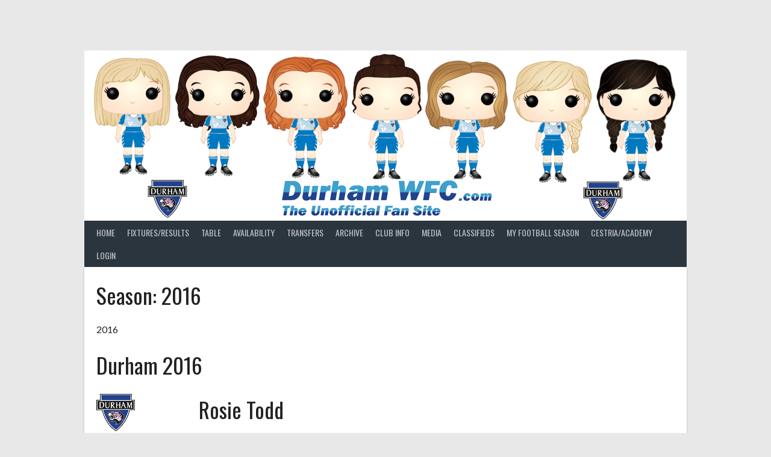

--- FILE ---
content_type: text/html; charset=UTF-8
request_url: https://www.durhamwfc.com/season/2016/
body_size: 9691
content:
<!DOCTYPE html>
<html dir="ltr" lang="en-GB" prefix="og: https://ogp.me/ns#">
<head>
<meta charset="UTF-8">
<meta name="viewport" content="width=device-width, initial-scale=1">
<link rel="profile" href="http://gmpg.org/xfn/11">
<link rel="pingback" href="https://www.durhamwfc.com/xmlrpc.php">
<title>2016 -</title>

		<!-- All in One SEO 4.9.0 - aioseo.com -->
	<meta name="description" content="2016" />
	<meta name="robots" content="max-image-preview:large" />
	<link rel="canonical" href="https://www.durhamwfc.com/season/2016/" />
	<link rel="next" href="https://www.durhamwfc.com/season/2016/page/2/" />
	<meta name="generator" content="All in One SEO (AIOSEO) 4.9.0" />
		<script type="application/ld+json" class="aioseo-schema">
			{"@context":"https:\/\/schema.org","@graph":[{"@type":"BreadcrumbList","@id":"https:\/\/www.durhamwfc.com\/season\/2016\/#breadcrumblist","itemListElement":[{"@type":"ListItem","@id":"https:\/\/www.durhamwfc.com#listItem","position":1,"name":"Home","item":"https:\/\/www.durhamwfc.com","nextItem":{"@type":"ListItem","@id":"https:\/\/www.durhamwfc.com\/season\/2016\/#listItem","name":"2016"}},{"@type":"ListItem","@id":"https:\/\/www.durhamwfc.com\/season\/2016\/#listItem","position":2,"name":"2016","previousItem":{"@type":"ListItem","@id":"https:\/\/www.durhamwfc.com#listItem","name":"Home"}}]},{"@type":"CollectionPage","@id":"https:\/\/www.durhamwfc.com\/season\/2016\/#collectionpage","url":"https:\/\/www.durhamwfc.com\/season\/2016\/","name":"2016 -","description":"2016","inLanguage":"en-GB","isPartOf":{"@id":"https:\/\/www.durhamwfc.com\/#website"},"breadcrumb":{"@id":"https:\/\/www.durhamwfc.com\/season\/2016\/#breadcrumblist"}},{"@type":"Organization","@id":"https:\/\/www.durhamwfc.com\/#organization","url":"https:\/\/www.durhamwfc.com\/"},{"@type":"WebSite","@id":"https:\/\/www.durhamwfc.com\/#website","url":"https:\/\/www.durhamwfc.com\/","inLanguage":"en-GB","publisher":{"@id":"https:\/\/www.durhamwfc.com\/#organization"}}]}
		</script>
		<!-- All in One SEO -->

<link rel='dns-prefetch' href='//fonts.googleapis.com' />
<link rel="alternate" type="application/rss+xml" title=" &raquo; Feed" href="https://www.durhamwfc.com/feed/" />
<link rel="alternate" type="application/rss+xml" title=" &raquo; 2016 Season Feed" href="https://www.durhamwfc.com/season/2016/feed/" />
<style id='wp-img-auto-sizes-contain-inline-css' type='text/css'>
img:is([sizes=auto i],[sizes^="auto," i]){contain-intrinsic-size:3000px 1500px}
/*# sourceURL=wp-img-auto-sizes-contain-inline-css */
</style>
<link rel='stylesheet' id='pool-css-css' href='https://www.durhamwfc.com/wp-content/plugins/football-pool/assets/pool.css?ver=2.13.1' type='text/css' media='all' />
<link rel='stylesheet' id='colorbox-css' href='https://www.durhamwfc.com/wp-content/plugins/football-pool/assets/libs/colorbox/colorbox.css?ver=2.13.1' type='text/css' media='all' />
<style id='wp-emoji-styles-inline-css' type='text/css'>

	img.wp-smiley, img.emoji {
		display: inline !important;
		border: none !important;
		box-shadow: none !important;
		height: 1em !important;
		width: 1em !important;
		margin: 0 0.07em !important;
		vertical-align: -0.1em !important;
		background: none !important;
		padding: 0 !important;
	}
/*# sourceURL=wp-emoji-styles-inline-css */
</style>
<style id='wp-block-library-inline-css' type='text/css'>
:root{--wp-block-synced-color:#7a00df;--wp-block-synced-color--rgb:122,0,223;--wp-bound-block-color:var(--wp-block-synced-color);--wp-editor-canvas-background:#ddd;--wp-admin-theme-color:#007cba;--wp-admin-theme-color--rgb:0,124,186;--wp-admin-theme-color-darker-10:#006ba1;--wp-admin-theme-color-darker-10--rgb:0,107,160.5;--wp-admin-theme-color-darker-20:#005a87;--wp-admin-theme-color-darker-20--rgb:0,90,135;--wp-admin-border-width-focus:2px}@media (min-resolution:192dpi){:root{--wp-admin-border-width-focus:1.5px}}.wp-element-button{cursor:pointer}:root .has-very-light-gray-background-color{background-color:#eee}:root .has-very-dark-gray-background-color{background-color:#313131}:root .has-very-light-gray-color{color:#eee}:root .has-very-dark-gray-color{color:#313131}:root .has-vivid-green-cyan-to-vivid-cyan-blue-gradient-background{background:linear-gradient(135deg,#00d084,#0693e3)}:root .has-purple-crush-gradient-background{background:linear-gradient(135deg,#34e2e4,#4721fb 50%,#ab1dfe)}:root .has-hazy-dawn-gradient-background{background:linear-gradient(135deg,#faaca8,#dad0ec)}:root .has-subdued-olive-gradient-background{background:linear-gradient(135deg,#fafae1,#67a671)}:root .has-atomic-cream-gradient-background{background:linear-gradient(135deg,#fdd79a,#004a59)}:root .has-nightshade-gradient-background{background:linear-gradient(135deg,#330968,#31cdcf)}:root .has-midnight-gradient-background{background:linear-gradient(135deg,#020381,#2874fc)}:root{--wp--preset--font-size--normal:16px;--wp--preset--font-size--huge:42px}.has-regular-font-size{font-size:1em}.has-larger-font-size{font-size:2.625em}.has-normal-font-size{font-size:var(--wp--preset--font-size--normal)}.has-huge-font-size{font-size:var(--wp--preset--font-size--huge)}.has-text-align-center{text-align:center}.has-text-align-left{text-align:left}.has-text-align-right{text-align:right}.has-fit-text{white-space:nowrap!important}#end-resizable-editor-section{display:none}.aligncenter{clear:both}.items-justified-left{justify-content:flex-start}.items-justified-center{justify-content:center}.items-justified-right{justify-content:flex-end}.items-justified-space-between{justify-content:space-between}.screen-reader-text{border:0;clip-path:inset(50%);height:1px;margin:-1px;overflow:hidden;padding:0;position:absolute;width:1px;word-wrap:normal!important}.screen-reader-text:focus{background-color:#ddd;clip-path:none;color:#444;display:block;font-size:1em;height:auto;left:5px;line-height:normal;padding:15px 23px 14px;text-decoration:none;top:5px;width:auto;z-index:100000}html :where(.has-border-color){border-style:solid}html :where([style*=border-top-color]){border-top-style:solid}html :where([style*=border-right-color]){border-right-style:solid}html :where([style*=border-bottom-color]){border-bottom-style:solid}html :where([style*=border-left-color]){border-left-style:solid}html :where([style*=border-width]){border-style:solid}html :where([style*=border-top-width]){border-top-style:solid}html :where([style*=border-right-width]){border-right-style:solid}html :where([style*=border-bottom-width]){border-bottom-style:solid}html :where([style*=border-left-width]){border-left-style:solid}html :where(img[class*=wp-image-]){height:auto;max-width:100%}:where(figure){margin:0 0 1em}html :where(.is-position-sticky){--wp-admin--admin-bar--position-offset:var(--wp-admin--admin-bar--height,0px)}@media screen and (max-width:600px){html :where(.is-position-sticky){--wp-admin--admin-bar--position-offset:0px}}

/*# sourceURL=wp-block-library-inline-css */
</style><style id='global-styles-inline-css' type='text/css'>
:root{--wp--preset--aspect-ratio--square: 1;--wp--preset--aspect-ratio--4-3: 4/3;--wp--preset--aspect-ratio--3-4: 3/4;--wp--preset--aspect-ratio--3-2: 3/2;--wp--preset--aspect-ratio--2-3: 2/3;--wp--preset--aspect-ratio--16-9: 16/9;--wp--preset--aspect-ratio--9-16: 9/16;--wp--preset--color--black: #000000;--wp--preset--color--cyan-bluish-gray: #abb8c3;--wp--preset--color--white: #ffffff;--wp--preset--color--pale-pink: #f78da7;--wp--preset--color--vivid-red: #cf2e2e;--wp--preset--color--luminous-vivid-orange: #ff6900;--wp--preset--color--luminous-vivid-amber: #fcb900;--wp--preset--color--light-green-cyan: #7bdcb5;--wp--preset--color--vivid-green-cyan: #00d084;--wp--preset--color--pale-cyan-blue: #8ed1fc;--wp--preset--color--vivid-cyan-blue: #0693e3;--wp--preset--color--vivid-purple: #9b51e0;--wp--preset--gradient--vivid-cyan-blue-to-vivid-purple: linear-gradient(135deg,rgb(6,147,227) 0%,rgb(155,81,224) 100%);--wp--preset--gradient--light-green-cyan-to-vivid-green-cyan: linear-gradient(135deg,rgb(122,220,180) 0%,rgb(0,208,130) 100%);--wp--preset--gradient--luminous-vivid-amber-to-luminous-vivid-orange: linear-gradient(135deg,rgb(252,185,0) 0%,rgb(255,105,0) 100%);--wp--preset--gradient--luminous-vivid-orange-to-vivid-red: linear-gradient(135deg,rgb(255,105,0) 0%,rgb(207,46,46) 100%);--wp--preset--gradient--very-light-gray-to-cyan-bluish-gray: linear-gradient(135deg,rgb(238,238,238) 0%,rgb(169,184,195) 100%);--wp--preset--gradient--cool-to-warm-spectrum: linear-gradient(135deg,rgb(74,234,220) 0%,rgb(151,120,209) 20%,rgb(207,42,186) 40%,rgb(238,44,130) 60%,rgb(251,105,98) 80%,rgb(254,248,76) 100%);--wp--preset--gradient--blush-light-purple: linear-gradient(135deg,rgb(255,206,236) 0%,rgb(152,150,240) 100%);--wp--preset--gradient--blush-bordeaux: linear-gradient(135deg,rgb(254,205,165) 0%,rgb(254,45,45) 50%,rgb(107,0,62) 100%);--wp--preset--gradient--luminous-dusk: linear-gradient(135deg,rgb(255,203,112) 0%,rgb(199,81,192) 50%,rgb(65,88,208) 100%);--wp--preset--gradient--pale-ocean: linear-gradient(135deg,rgb(255,245,203) 0%,rgb(182,227,212) 50%,rgb(51,167,181) 100%);--wp--preset--gradient--electric-grass: linear-gradient(135deg,rgb(202,248,128) 0%,rgb(113,206,126) 100%);--wp--preset--gradient--midnight: linear-gradient(135deg,rgb(2,3,129) 0%,rgb(40,116,252) 100%);--wp--preset--font-size--small: 13px;--wp--preset--font-size--medium: 20px;--wp--preset--font-size--large: 36px;--wp--preset--font-size--x-large: 42px;--wp--preset--spacing--20: 0.44rem;--wp--preset--spacing--30: 0.67rem;--wp--preset--spacing--40: 1rem;--wp--preset--spacing--50: 1.5rem;--wp--preset--spacing--60: 2.25rem;--wp--preset--spacing--70: 3.38rem;--wp--preset--spacing--80: 5.06rem;--wp--preset--shadow--natural: 6px 6px 9px rgba(0, 0, 0, 0.2);--wp--preset--shadow--deep: 12px 12px 50px rgba(0, 0, 0, 0.4);--wp--preset--shadow--sharp: 6px 6px 0px rgba(0, 0, 0, 0.2);--wp--preset--shadow--outlined: 6px 6px 0px -3px rgb(255, 255, 255), 6px 6px rgb(0, 0, 0);--wp--preset--shadow--crisp: 6px 6px 0px rgb(0, 0, 0);}:where(.is-layout-flex){gap: 0.5em;}:where(.is-layout-grid){gap: 0.5em;}body .is-layout-flex{display: flex;}.is-layout-flex{flex-wrap: wrap;align-items: center;}.is-layout-flex > :is(*, div){margin: 0;}body .is-layout-grid{display: grid;}.is-layout-grid > :is(*, div){margin: 0;}:where(.wp-block-columns.is-layout-flex){gap: 2em;}:where(.wp-block-columns.is-layout-grid){gap: 2em;}:where(.wp-block-post-template.is-layout-flex){gap: 1.25em;}:where(.wp-block-post-template.is-layout-grid){gap: 1.25em;}.has-black-color{color: var(--wp--preset--color--black) !important;}.has-cyan-bluish-gray-color{color: var(--wp--preset--color--cyan-bluish-gray) !important;}.has-white-color{color: var(--wp--preset--color--white) !important;}.has-pale-pink-color{color: var(--wp--preset--color--pale-pink) !important;}.has-vivid-red-color{color: var(--wp--preset--color--vivid-red) !important;}.has-luminous-vivid-orange-color{color: var(--wp--preset--color--luminous-vivid-orange) !important;}.has-luminous-vivid-amber-color{color: var(--wp--preset--color--luminous-vivid-amber) !important;}.has-light-green-cyan-color{color: var(--wp--preset--color--light-green-cyan) !important;}.has-vivid-green-cyan-color{color: var(--wp--preset--color--vivid-green-cyan) !important;}.has-pale-cyan-blue-color{color: var(--wp--preset--color--pale-cyan-blue) !important;}.has-vivid-cyan-blue-color{color: var(--wp--preset--color--vivid-cyan-blue) !important;}.has-vivid-purple-color{color: var(--wp--preset--color--vivid-purple) !important;}.has-black-background-color{background-color: var(--wp--preset--color--black) !important;}.has-cyan-bluish-gray-background-color{background-color: var(--wp--preset--color--cyan-bluish-gray) !important;}.has-white-background-color{background-color: var(--wp--preset--color--white) !important;}.has-pale-pink-background-color{background-color: var(--wp--preset--color--pale-pink) !important;}.has-vivid-red-background-color{background-color: var(--wp--preset--color--vivid-red) !important;}.has-luminous-vivid-orange-background-color{background-color: var(--wp--preset--color--luminous-vivid-orange) !important;}.has-luminous-vivid-amber-background-color{background-color: var(--wp--preset--color--luminous-vivid-amber) !important;}.has-light-green-cyan-background-color{background-color: var(--wp--preset--color--light-green-cyan) !important;}.has-vivid-green-cyan-background-color{background-color: var(--wp--preset--color--vivid-green-cyan) !important;}.has-pale-cyan-blue-background-color{background-color: var(--wp--preset--color--pale-cyan-blue) !important;}.has-vivid-cyan-blue-background-color{background-color: var(--wp--preset--color--vivid-cyan-blue) !important;}.has-vivid-purple-background-color{background-color: var(--wp--preset--color--vivid-purple) !important;}.has-black-border-color{border-color: var(--wp--preset--color--black) !important;}.has-cyan-bluish-gray-border-color{border-color: var(--wp--preset--color--cyan-bluish-gray) !important;}.has-white-border-color{border-color: var(--wp--preset--color--white) !important;}.has-pale-pink-border-color{border-color: var(--wp--preset--color--pale-pink) !important;}.has-vivid-red-border-color{border-color: var(--wp--preset--color--vivid-red) !important;}.has-luminous-vivid-orange-border-color{border-color: var(--wp--preset--color--luminous-vivid-orange) !important;}.has-luminous-vivid-amber-border-color{border-color: var(--wp--preset--color--luminous-vivid-amber) !important;}.has-light-green-cyan-border-color{border-color: var(--wp--preset--color--light-green-cyan) !important;}.has-vivid-green-cyan-border-color{border-color: var(--wp--preset--color--vivid-green-cyan) !important;}.has-pale-cyan-blue-border-color{border-color: var(--wp--preset--color--pale-cyan-blue) !important;}.has-vivid-cyan-blue-border-color{border-color: var(--wp--preset--color--vivid-cyan-blue) !important;}.has-vivid-purple-border-color{border-color: var(--wp--preset--color--vivid-purple) !important;}.has-vivid-cyan-blue-to-vivid-purple-gradient-background{background: var(--wp--preset--gradient--vivid-cyan-blue-to-vivid-purple) !important;}.has-light-green-cyan-to-vivid-green-cyan-gradient-background{background: var(--wp--preset--gradient--light-green-cyan-to-vivid-green-cyan) !important;}.has-luminous-vivid-amber-to-luminous-vivid-orange-gradient-background{background: var(--wp--preset--gradient--luminous-vivid-amber-to-luminous-vivid-orange) !important;}.has-luminous-vivid-orange-to-vivid-red-gradient-background{background: var(--wp--preset--gradient--luminous-vivid-orange-to-vivid-red) !important;}.has-very-light-gray-to-cyan-bluish-gray-gradient-background{background: var(--wp--preset--gradient--very-light-gray-to-cyan-bluish-gray) !important;}.has-cool-to-warm-spectrum-gradient-background{background: var(--wp--preset--gradient--cool-to-warm-spectrum) !important;}.has-blush-light-purple-gradient-background{background: var(--wp--preset--gradient--blush-light-purple) !important;}.has-blush-bordeaux-gradient-background{background: var(--wp--preset--gradient--blush-bordeaux) !important;}.has-luminous-dusk-gradient-background{background: var(--wp--preset--gradient--luminous-dusk) !important;}.has-pale-ocean-gradient-background{background: var(--wp--preset--gradient--pale-ocean) !important;}.has-electric-grass-gradient-background{background: var(--wp--preset--gradient--electric-grass) !important;}.has-midnight-gradient-background{background: var(--wp--preset--gradient--midnight) !important;}.has-small-font-size{font-size: var(--wp--preset--font-size--small) !important;}.has-medium-font-size{font-size: var(--wp--preset--font-size--medium) !important;}.has-large-font-size{font-size: var(--wp--preset--font-size--large) !important;}.has-x-large-font-size{font-size: var(--wp--preset--font-size--x-large) !important;}
/*# sourceURL=global-styles-inline-css */
</style>

<style id='classic-theme-styles-inline-css' type='text/css'>
/*! This file is auto-generated */
.wp-block-button__link{color:#fff;background-color:#32373c;border-radius:9999px;box-shadow:none;text-decoration:none;padding:calc(.667em + 2px) calc(1.333em + 2px);font-size:1.125em}.wp-block-file__button{background:#32373c;color:#fff;text-decoration:none}
/*# sourceURL=/wp-includes/css/classic-themes.min.css */
</style>
<link rel='stylesheet' id='dashicons-css' href='https://www.durhamwfc.com/wp-includes/css/dashicons.min.css?ver=6.9' type='text/css' media='all' />
<link rel='stylesheet' id='classified-general-css' href='//www.durhamwfc.com/wp-content/plugins/classified/assets/css/classified.min.css?ver=4.0.0' type='text/css' media='all' />
<link rel='stylesheet' id='classified-font-awesome-css' href='//www.durhamwfc.com/wp-content/plugins/classified/assets/css/font-awesome.min.css?ver=4.0.0' type='text/css' media='all' />
<link rel='stylesheet' id='ctf_styles-css' href='https://www.durhamwfc.com/wp-content/plugins/custom-twitter-feeds/css/ctf-styles.min.css?ver=2.3.1' type='text/css' media='all' />
<link rel='stylesheet' id='poll-maker-ays-css' href='https://www.durhamwfc.com/wp-content/plugins/poll-maker/public/css/poll-maker-ays-public.css?ver=6.2.0' type='text/css' media='all' />
<link rel='stylesheet' id='wp-video-popup-css' href='https://www.durhamwfc.com/wp-content/plugins/responsive-youtube-vimeo-popup/assets/css/wp-video-popup.css?ver=2.10.3' type='text/css' media='all' />
<link rel='stylesheet' id='sportspress-general-css' href='//www.durhamwfc.com/wp-content/plugins/sportspress/assets/css/sportspress.css?ver=2.7.26' type='text/css' media='all' />
<link rel='stylesheet' id='sportspress-icons-css' href='//www.durhamwfc.com/wp-content/plugins/sportspress/assets/css/icons.css?ver=2.7.26' type='text/css' media='all' />
<link rel='stylesheet' id='widgets-on-pages-css' href='https://www.durhamwfc.com/wp-content/plugins/widgets-on-pages/public/css/widgets-on-pages-public.css?ver=1.4.0' type='text/css' media='all' />
<link rel='stylesheet' id='daextsocact-public-style-css' href='https://www.durhamwfc.com/wp-content/plugins/soccer-action/public/assets/css/public.css?ver=1.06' type='text/css' media='all' />
<style id='daextsocact-public-style-inline-css' type='text/css'>
.daextsocact-field{ margin-top: 20px !important;}.daextsocact-field{ margin-bottom: 20px !important;}.daextsocact-field .daextsocact-player-label-text{ font-family: Arial,Helvetica,Verdana,sans-serif; }.daextsocact-field .daextsocact-player-label-text{ font-weight: 400; }
/*# sourceURL=daextsocact-public-style-inline-css */
</style>
<link rel='stylesheet' id='daextsfve-google-font-css' href='https://fonts.googleapis.com/css2?family=Open+Sans%3Awght%40800&#038;ver=6.9#038;display=swap' type='text/css' media='all' />
<link rel='stylesheet' id='daextsfve-public-style-css' href='https://www.durhamwfc.com/wp-content/plugins/soccer-formation-ve/public/assets/css/public.css?ver=1.02' type='text/css' media='all' />
<link rel='stylesheet' id='rookie-lato-css' href='//fonts.googleapis.com/css?family=Lato%3A400%2C700%2C400italic%2C700italic&#038;subset=latin-ext&#038;ver=6.9' type='text/css' media='all' />
<link rel='stylesheet' id='rookie-oswald-css' href='//fonts.googleapis.com/css?family=Oswald%3A400%2C700&#038;subset=latin-ext&#038;ver=6.9' type='text/css' media='all' />
<link rel='stylesheet' id='rookie-framework-style-css' href='https://www.durhamwfc.com/wp-content/themes/rookie/framework.css?ver=6.9' type='text/css' media='all' />
<link rel='stylesheet' id='rookie-style-css' href='https://www.durhamwfc.com/wp-content/themes/rookie/style.css?ver=6.9' type='text/css' media='all' />
<link rel='stylesheet' id='awpcp-font-awesome-css' href='https://www.durhamwfc.com/wp-content/plugins/another-wordpress-classifieds-plugin/resources/vendors/fontawesome/css/all.min.css?ver=5.2.0' type='text/css' media='all' />
<link rel='stylesheet' id='awpcp-frontend-style-css' href='https://www.durhamwfc.com/wp-content/plugins/another-wordpress-classifieds-plugin/resources/css/awpcpstyle.css?ver=4.4.3' type='text/css' media='all' />
<style type="text/css"></style>	<style type="text/css"> /* Rookie Custom Layout */
	@media screen and (min-width: 1025px) {
		.site-header, .site-content, .site-footer, .site-info {
			width: 1000px; }
	}
	</style>
	<script type="text/javascript" src="https://www.durhamwfc.com/wp-includes/js/jquery/jquery.min.js?ver=3.7.1" id="jquery-core-js"></script>
<script type="text/javascript" src="https://www.durhamwfc.com/wp-includes/js/jquery/jquery-migrate.min.js?ver=3.4.1" id="jquery-migrate-js"></script>
<script type="text/javascript" id="pool-js-js-extra">
/* <![CDATA[ */
var FootballPool_i18n = {"general_error":"Unknown error. Refresh the page and try again. If the problem persists, please contact the site admin.","unsaved_changes_message":"You have unsaved changes on the page.","match_saved":"Match {id} saved","question_saved":"Question {id} saved","count_second":"second","count_seconds":"seconds","count_day":"day","count_days":"days","count_hour":"hour","count_hours":"hours","count_minute":"minute","count_minutes":"minutes","count_pre_before":"Wait ","count_post_before":" before the tournament starts","count_pre_after":"","count_post_after":" ago the tournament started."};
var FootballPoolAjax = {"fp_joker_nonce":"ab740e5b26","fp_match_nonce":"ab740e5b26","fp_question_nonce":"ab740e5b26","ajax_url":"https://www.durhamwfc.com/wp-admin/admin-ajax.php","ajax_save_delay":"500","do_ajax_saves":"no","show_success_messages":"no","onunload_check":"yes"};
//# sourceURL=pool-js-js-extra
/* ]]> */
</script>
<script type="text/javascript" src="https://www.durhamwfc.com/wp-content/plugins/football-pool/assets/pool.min.js?ver=2.13.1" id="pool-js-js"></script>
<script type="text/javascript" src="https://www.durhamwfc.com/wp-content/plugins/football-pool/assets/libs/toasts/toasts.min.js?ver=2.13.1" id="pool-toasts-js-js"></script>
<script type="text/javascript" src="https://www.durhamwfc.com/wp-content/plugins/football-pool/assets/libs/colorbox/jquery.colorbox-min.js?ver=2.13.1" id="colorbox-js"></script>
<script type="text/javascript" src="https://www.durhamwfc.com/wp-content/plugins/soccer-action/public/assets/js/public.js?ver=1.06" id="daextsocact-public-script-js"></script>
<script type="text/javascript" id="daextsfve-public-script-js-before">
/* <![CDATA[ */
window.DAEXTSFVE_PARAMETERS = {font_size: 20};
//# sourceURL=daextsfve-public-script-js-before
/* ]]> */
</script>
<script type="text/javascript" src="https://www.durhamwfc.com/wp-content/plugins/soccer-formation-ve/public/assets/js/public.js?ver=1.02" id="daextsfve-public-script-js"></script>
<link rel="https://api.w.org/" href="https://www.durhamwfc.com/wp-json/" /><link rel="alternate" title="JSON" type="application/json" href="https://www.durhamwfc.com/wp-json/wp/v2/seasons/82" /><link rel="EditURI" type="application/rsd+xml" title="RSD" href="https://www.durhamwfc.com/xmlrpc.php?rsd" />
<meta name="generator" content="WordPress 6.9" />
<meta name="generator" content="SportsPress 2.7.26" />
<link rel='stylesheet' id='countdown_css-css' href='https://www.durhamwfc.com/wp-content/plugins/widget-countdown/includes/style/style.css?ver=6.9' type='text/css' media='all' />
<link rel='stylesheet' id='thickbox-css' href='https://www.durhamwfc.com/wp-includes/js/thickbox/thickbox.css?ver=6.9' type='text/css' media='all' />
</head>

<body class="">
<div class="sp-header"></div>
<div id="page" class="hfeed site">
  <a class="skip-link screen-reader-text" href="#content">Skip to content</a>

  <header id="masthead" class="site-header" role="banner">
    <div class="header-wrapper">
      		<div class="header-area header-area-has-logo">
					<div class="header-inner">
				<div class="site-branding site-branding-empty">
		<div class="site-identity">
								</div>
	</div><!-- .site-branding -->
		<div class="site-banner">
		<img class="site-banner-image" src="https://www.durhamwfc.com/wp-content/uploads/2023/08/cropped-Image520.png" alt="">
	</div><!-- .site-banner -->
		<div class="site-menu">
		<nav id="site-navigation" class="main-navigation" role="navigation">
			<button class="menu-toggle" aria-controls="menu" aria-expanded="false"><span class="dashicons dashicons-menu"></span></button>
			<div class="menu-main-menu-container"><ul id="menu-main-menu" class="menu"><li id="menu-item-8391" class="menu-item menu-item-type-custom menu-item-object-custom menu-item-home menu-item-8391"><a href="https://www.durhamwfc.com/">Home</a></li>
<li id="menu-item-8674" class="menu-item menu-item-type-custom menu-item-object-custom menu-item-8674"><a href="https://www.durhamwfc.com/fixtures-results-2025-2026/">Fixtures/Results</a></li>
<li id="menu-item-8692" class="menu-item menu-item-type-custom menu-item-object-custom menu-item-8692"><a href="https://www.durhamwfc.com/table-2025-2026/">Table</a></li>
<li id="menu-item-9314" class="menu-item menu-item-type-custom menu-item-object-custom menu-item-9314"><a href="https://www.durhamwfc.com/availability/">Availability</a></li>
<li id="menu-item-8703" class="menu-item menu-item-type-custom menu-item-object-custom menu-item-8703"><a href="https://www.durhamwfc.com/transfers-2025-2026/">Transfers</a></li>
<li id="menu-item-8672" class="menu-item menu-item-type-custom menu-item-object-custom menu-item-has-children menu-item-8672"><a>Archive</a>
<ul class="sub-menu">
	<li id="menu-item-10218" class="menu-item menu-item-type-custom menu-item-object-custom menu-item-has-children menu-item-10218"><a>Previous Seasons</a>
	<ul class="sub-menu">
		<li id="menu-item-10192" class="menu-item menu-item-type-custom menu-item-object-custom menu-item-10192"><a href="https://www.durhamwfc.com/2014-2/">2014</a></li>
		<li id="menu-item-10193" class="menu-item menu-item-type-custom menu-item-object-custom menu-item-10193"><a href="https://www.durhamwfc.com/2015-2/">2015</a></li>
		<li id="menu-item-10194" class="menu-item menu-item-type-custom menu-item-object-custom menu-item-10194"><a href="https://www.durhamwfc.com/2016-2/">2016</a></li>
		<li id="menu-item-10195" class="menu-item menu-item-type-custom menu-item-object-custom menu-item-10195"><a href="https://www.durhamwfc.com/2017-2/">2017</a></li>
		<li id="menu-item-10196" class="menu-item menu-item-type-custom menu-item-object-custom menu-item-10196"><a href="https://www.durhamwfc.com/2017-2018/">2017/18</a></li>
		<li id="menu-item-10197" class="menu-item menu-item-type-custom menu-item-object-custom menu-item-10197"><a href="https://www.durhamwfc.com/2018-2019/">2018/19</a></li>
		<li id="menu-item-10198" class="menu-item menu-item-type-custom menu-item-object-custom menu-item-10198"><a href="https://www.durhamwfc.com/2019-2020/">2019/20</a></li>
		<li id="menu-item-10199" class="menu-item menu-item-type-custom menu-item-object-custom menu-item-10199"><a href="https://www.durhamwfc.com/2020-2021/">2020/21</a></li>
		<li id="menu-item-8673" class="menu-item menu-item-type-custom menu-item-object-custom menu-item-8673"><a href="https://www.durhamwfc.com/2021-2022/">2021/22</a></li>
		<li id="menu-item-12512" class="menu-item menu-item-type-custom menu-item-object-custom menu-item-12512"><a href="https://www.durhamwfc.com/2022-23-season-2/">2022/23</a></li>
		<li id="menu-item-14112" class="menu-item menu-item-type-custom menu-item-object-custom menu-item-14112"><a href="https://www.durhamwfc.com/2023-24-season/">2023/24</a></li>
		<li id="menu-item-14208" class="menu-item menu-item-type-custom menu-item-object-custom menu-item-14208"><a href="https://www.durhamwfc.com/2024-25-season/">2024/25</a></li>
	</ul>
</li>
	<li id="menu-item-9163" class="menu-item menu-item-type-custom menu-item-object-custom menu-item-9163"><a href="https://www.durhamwfc.com/all-time-players/">All-Time Player Apps/Goals</a></li>
	<li id="menu-item-9275" class="menu-item menu-item-type-custom menu-item-object-custom menu-item-9275"><a href="https://www.durhamwfc.com/all-opposition/">All Opposition</a></li>
	<li id="menu-item-9279" class="menu-item menu-item-type-custom menu-item-object-custom menu-item-9279"><a href="https://www.durhamwfc.com/league-records/">All League Standings</a></li>
	<li id="menu-item-9226" class="menu-item menu-item-type-custom menu-item-object-custom menu-item-9226"><a href="https://www.durhamwfc.com/all-time-records/">All-Time Records</a></li>
	<li id="menu-item-9280" class="menu-item menu-item-type-custom menu-item-object-custom menu-item-9280"><a href="https://www.durhamwfc.com/transfers/">All Transfers</a></li>
	<li id="menu-item-9319" class="menu-item menu-item-type-custom menu-item-object-custom menu-item-9319"><a href="https://www.durhamwfc.com/local-derbies/">Local Derbies</a></li>
</ul>
</li>
<li id="menu-item-8710" class="menu-item menu-item-type-custom menu-item-object-custom menu-item-8710"><a href="https://www.durhamwfc.com/club/">Club Info</a></li>
<li id="menu-item-9593" class="menu-item menu-item-type-custom menu-item-object-custom menu-item-has-children menu-item-9593"><a>Media</a>
<ul class="sub-menu">
	<li id="menu-item-9598" class="menu-item menu-item-type-custom menu-item-object-custom menu-item-9598"><a href="https://www.durhamwfc.com/durham-wfc-media/">Online Programmes</a></li>
</ul>
</li>
<li id="menu-item-9151" class="menu-item menu-item-type-custom menu-item-object-custom menu-item-has-children menu-item-9151"><a href="https://www.durhamwfc.com/classifieds/">Classifieds</a>
<ul class="sub-menu">
	<li id="menu-item-9306" class="menu-item menu-item-type-custom menu-item-object-custom menu-item-9306"><a href="https://www.durhamwfc.com/classifieds/browse-ads/90/available/">Available&#8230;</a></li>
	<li id="menu-item-9307" class="menu-item menu-item-type-custom menu-item-object-custom menu-item-9307"><a href="https://www.durhamwfc.com/classifieds/browse-ads/91/looking-for/">Looking For&#8230;</a></li>
</ul>
</li>
<li id="menu-item-1792" class="menu-item menu-item-type-custom menu-item-object-custom menu-item-has-children menu-item-1792"><a>My Football Season</a>
<ul class="sub-menu">
	<li id="menu-item-8287" class="menu-item menu-item-type-custom menu-item-object-custom menu-item-8287"><a href="https://www.durhamwfc.com/my-2021-22-season/">My Season 2021/22</a></li>
	<li id="menu-item-10880" class="menu-item menu-item-type-custom menu-item-object-custom menu-item-10880"><a>My Season 2022/23</a></li>
	<li id="menu-item-12845" class="menu-item menu-item-type-custom menu-item-object-custom menu-item-12845"><a>My Season 2023/24</a></li>
	<li id="menu-item-14213" class="menu-item menu-item-type-custom menu-item-object-custom menu-item-14213"><a>My Season 2024/25</a></li>
	<li id="menu-item-14214" class="menu-item menu-item-type-custom menu-item-object-custom menu-item-14214"><a>My Season 2025/26</a></li>
</ul>
</li>
<li id="menu-item-9569" class="menu-item menu-item-type-custom menu-item-object-custom menu-item-has-children menu-item-9569"><a>Cestria/Academy</a>
<ul class="sub-menu">
	<li id="menu-item-9582" class="menu-item menu-item-type-custom menu-item-object-custom menu-item-9582"><a href="https://www.durhamwfc.com/cestria-squad-2025-26/">Cestria Squad 2025/26</a></li>
	<li id="menu-item-9575" class="menu-item menu-item-type-custom menu-item-object-custom menu-item-9575"><a href="https://www.durhamwfc.com/cestria-fixtures-results-2025-26/">Cestria Fixtures 2025/26</a></li>
	<li id="menu-item-9584" class="menu-item menu-item-type-custom menu-item-object-custom menu-item-9584"><a href="https://www.durhamwfc.com/academy-squad-2025-26/">Academy Squad 2025/26</a></li>
	<li id="menu-item-9570" class="menu-item menu-item-type-custom menu-item-object-custom menu-item-9570"><a href="https://www.durhamwfc.com/academy-fixtures-results-2025-26/">Academy Fixtures 2025/26</a></li>
</ul>
</li>
<li id="menu-item-8317" class="users-wp-menu users-wp-login-nav menu-item menu-item-type-custom menu-item-object-custom menu-item-8317"><a href="https://www.durhamwfc.com/login/">Login</a></li>
</ul></div>					</nav><!-- #site-navigation -->
	</div><!-- .site-menu -->
			</div><!-- .header-inner -->
			</div><!-- .header-area -->
	    </div><!-- .header-wrapper -->
  </header><!-- #masthead -->

  <div id="content" class="site-content">
    <div class="content-wrapper">
      
	<div id="primary" class="content-area content-area-no-sidebar">
		<main id="main" class="site-main" role="main">

		
			<header class="page-header entry-header">
				<h1 class="page-title entry-title">Season: <span>2016</span></h1><div class="taxonomy-description"><p>2016</p>
</div>			</header><!-- .page-header -->

						
				
<article id="post-9872" class="post-9872 sp_list type-sp_list status-publish hentry sp_league-fa-cup sp_league-league-cup sp_league-wsl2 sp_season-82">
	
	<div class="single-article">
		<header class="article-header">
						
			<h1 class="entry-title"><a href="https://www.durhamwfc.com/list/durham-2016/" rel="bookmark">Durham 2016</a></h1>		</header><!-- .article-header -->

		<div class="entry-content article-content">
			
					</div><!-- .entry-content -->

			</div>
</article><!-- #post-## -->
				
			
				
<article id="post-9395" class="post-9395 sp_player type-sp_player status-publish has-post-thumbnail hentry sp_league-wsl2 sp_season-81 sp_season-82 sp_season-83 sp_season-2017_2018 sp_position-goalkeeper">
			<a class="article-thumbnail" href="https://www.durhamwfc.com/player/rosie-todd/">
			<img width="64" height="64" src="https://www.durhamwfc.com/wp-content/uploads/2022/06/durham-women.png" class="attachment-thumbnail size-thumbnail wp-post-image" alt="" decoding="async" srcset="https://www.durhamwfc.com/wp-content/uploads/2022/06/durham-women.png 64w, https://www.durhamwfc.com/wp-content/uploads/2022/06/durham-women-32x32.png 32w" sizes="(max-width: 64px) 100vw, 64px" />		</a>
	
	<div class="single-article">
		<header class="article-header">
						
			<h1 class="entry-title"><a href="https://www.durhamwfc.com/player/rosie-todd/" rel="bookmark">Rosie Todd</a></h1>		</header><!-- .article-header -->

		<div class="entry-content article-content">
			
					</div><!-- .entry-content -->

			</div>
</article><!-- #post-## -->
				
			
				
<article id="post-9127" class="post-9127 sp_team type-sp_team status-publish has-post-thumbnail hentry sp_league-league-cup sp_league-womens-championship sp_league-wsl2 sp_season-79 sp_season-81 sp_season-82 sp_season-83 sp_season-2017_2018 sp_season-2018_2019 sp_season-2019_2020 sp_season-2020_2021 sp_season-2022_2023 sp_season-2023_24">
			<a class="article-thumbnail" href="https://www.durhamwfc.com/team/aston-villa-w/">
			<img width="45" height="64" src="https://www.durhamwfc.com/wp-content/uploads/2022/06/aston-villa-women.png" class="attachment-thumbnail size-thumbnail wp-post-image" alt="" decoding="async" loading="lazy" srcset="https://www.durhamwfc.com/wp-content/uploads/2022/06/aston-villa-women.png 45w, https://www.durhamwfc.com/wp-content/uploads/2022/06/aston-villa-women-23x32.png 23w" sizes="auto, (max-width: 45px) 100vw, 45px" />		</a>
	
	<div class="single-article">
		<header class="article-header">
						
			<h1 class="entry-title"><a href="https://www.durhamwfc.com/team/aston-villa-w/" rel="bookmark">Aston Villa W</a></h1>		</header><!-- .article-header -->

		<div class="entry-content article-content">
			
					</div><!-- .entry-content -->

			</div>
</article><!-- #post-## -->
				
			
				
<article id="post-9087" class="post-9087 sp_player type-sp_player status-publish has-post-thumbnail hentry sp_league-fa-cup sp_league-league-cup sp_league-wsl2 sp_season-81 sp_season-82 sp_position-midfielder">
			<a class="article-thumbnail" href="https://www.durhamwfc.com/player/chloe-macek/">
			<img width="64" height="64" src="https://www.durhamwfc.com/wp-content/uploads/2022/06/durham-women.png" class="attachment-thumbnail size-thumbnail wp-post-image" alt="" decoding="async" loading="lazy" srcset="https://www.durhamwfc.com/wp-content/uploads/2022/06/durham-women.png 64w, https://www.durhamwfc.com/wp-content/uploads/2022/06/durham-women-32x32.png 32w" sizes="auto, (max-width: 64px) 100vw, 64px" />		</a>
	
	<div class="single-article">
		<header class="article-header">
						
			<h1 class="entry-title"><a href="https://www.durhamwfc.com/player/chloe-macek/" rel="bookmark">Chloe Macek</a></h1>		</header><!-- .article-header -->

		<div class="entry-content article-content">
			
					</div><!-- .entry-content -->

			</div>
</article><!-- #post-## -->
				
			
				
<article id="post-9086" class="post-9086 sp_player type-sp_player status-publish has-post-thumbnail hentry sp_league-fa-cup sp_league-league-cup sp_league-wsl2 sp_season-81 sp_season-82 sp_position-forward">
			<a class="article-thumbnail" href="https://www.durhamwfc.com/player/amelia-pereira/">
			<img width="64" height="64" src="https://www.durhamwfc.com/wp-content/uploads/2022/06/durham-women.png" class="attachment-thumbnail size-thumbnail wp-post-image" alt="" decoding="async" loading="lazy" srcset="https://www.durhamwfc.com/wp-content/uploads/2022/06/durham-women.png 64w, https://www.durhamwfc.com/wp-content/uploads/2022/06/durham-women-32x32.png 32w" sizes="auto, (max-width: 64px) 100vw, 64px" />		</a>
	
	<div class="single-article">
		<header class="article-header">
						
			<h1 class="entry-title"><a href="https://www.durhamwfc.com/player/amelia-pereira/" rel="bookmark">Amelia Pereira</a></h1>		</header><!-- .article-header -->

		<div class="entry-content article-content">
			
					</div><!-- .entry-content -->

			</div>
</article><!-- #post-## -->
				
			
				
<article id="post-9084" class="post-9084 sp_player type-sp_player status-publish has-post-thumbnail hentry sp_league-fa-cup sp_league-league-cup sp_league-wsl2 sp_season-82 sp_position-forward">
			<a class="article-thumbnail" href="https://www.durhamwfc.com/player/jessica-white/">
			<img width="64" height="64" src="https://www.durhamwfc.com/wp-content/uploads/2022/06/durham-women.png" class="attachment-thumbnail size-thumbnail wp-post-image" alt="" decoding="async" loading="lazy" srcset="https://www.durhamwfc.com/wp-content/uploads/2022/06/durham-women.png 64w, https://www.durhamwfc.com/wp-content/uploads/2022/06/durham-women-32x32.png 32w" sizes="auto, (max-width: 64px) 100vw, 64px" />		</a>
	
	<div class="single-article">
		<header class="article-header">
						
			<h1 class="entry-title"><a href="https://www.durhamwfc.com/player/jessica-white/" rel="bookmark">Jessica White</a></h1>		</header><!-- .article-header -->

		<div class="entry-content article-content">
			
					</div><!-- .entry-content -->

			</div>
</article><!-- #post-## -->
				
			
				
<article id="post-9083" class="post-9083 sp_player type-sp_player status-publish has-post-thumbnail hentry sp_league-fa-cup sp_league-league-cup sp_league-wsl2 sp_season-82 sp_position-midfielder">
			<a class="article-thumbnail" href="https://www.durhamwfc.com/player/mercy-darkoah/">
			<img width="64" height="64" src="https://www.durhamwfc.com/wp-content/uploads/2022/06/durham-women.png" class="attachment-thumbnail size-thumbnail wp-post-image" alt="" decoding="async" loading="lazy" srcset="https://www.durhamwfc.com/wp-content/uploads/2022/06/durham-women.png 64w, https://www.durhamwfc.com/wp-content/uploads/2022/06/durham-women-32x32.png 32w" sizes="auto, (max-width: 64px) 100vw, 64px" />		</a>
	
	<div class="single-article">
		<header class="article-header">
						
			<h1 class="entry-title"><a href="https://www.durhamwfc.com/player/mercy-darkoah/" rel="bookmark">Mercy Darkoah</a></h1>		</header><!-- .article-header -->

		<div class="entry-content article-content">
			
					</div><!-- .entry-content -->

			</div>
</article><!-- #post-## -->
				
			
				
<article id="post-9082" class="post-9082 sp_player type-sp_player status-publish has-post-thumbnail hentry sp_league-fa-cup sp_league-league-cup sp_league-wsl2 sp_season-81 sp_season-82 sp_position-defender">
			<a class="article-thumbnail" href="https://www.durhamwfc.com/player/gabrielle-banks/">
			<img width="64" height="64" src="https://www.durhamwfc.com/wp-content/uploads/2022/06/durham-women.png" class="attachment-thumbnail size-thumbnail wp-post-image" alt="" decoding="async" loading="lazy" srcset="https://www.durhamwfc.com/wp-content/uploads/2022/06/durham-women.png 64w, https://www.durhamwfc.com/wp-content/uploads/2022/06/durham-women-32x32.png 32w" sizes="auto, (max-width: 64px) 100vw, 64px" />		</a>
	
	<div class="single-article">
		<header class="article-header">
						
			<h1 class="entry-title"><a href="https://www.durhamwfc.com/player/gabrielle-banks/" rel="bookmark">Gaby Banks</a></h1>		</header><!-- .article-header -->

		<div class="entry-content article-content">
			
					</div><!-- .entry-content -->

			</div>
</article><!-- #post-## -->
				
			
				
<article id="post-9079" class="post-9079 sp_player type-sp_player status-publish has-post-thumbnail hentry sp_league-fa-cup sp_league-league-cup sp_league-wsl2 sp_season-82 sp_season-83 sp_position-midfielder">
			<a class="article-thumbnail" href="https://www.durhamwfc.com/player/tyler-dodds/">
			<img width="64" height="64" src="https://www.durhamwfc.com/wp-content/uploads/2022/06/durham-women.png" class="attachment-thumbnail size-thumbnail wp-post-image" alt="" decoding="async" loading="lazy" srcset="https://www.durhamwfc.com/wp-content/uploads/2022/06/durham-women.png 64w, https://www.durhamwfc.com/wp-content/uploads/2022/06/durham-women-32x32.png 32w" sizes="auto, (max-width: 64px) 100vw, 64px" />		</a>
	
	<div class="single-article">
		<header class="article-header">
						
			<h1 class="entry-title"><a href="https://www.durhamwfc.com/player/tyler-dodds/" rel="bookmark">Tyler Dodds</a></h1>		</header><!-- .article-header -->

		<div class="entry-content article-content">
			
					</div><!-- .entry-content -->

			</div>
</article><!-- #post-## -->
				
			
				
<article id="post-9076" class="post-9076 sp_player type-sp_player status-publish has-post-thumbnail hentry sp_league-fa-cup sp_league-league-cup sp_league-wsl2 sp_season-79 sp_season-81 sp_season-82 sp_season-83 sp_season-2017_2018 sp_position-defender">
			<a class="article-thumbnail" href="https://www.durhamwfc.com/player/lauren-jordinson/">
			<img width="64" height="64" src="https://www.durhamwfc.com/wp-content/uploads/2022/06/durham-women.png" class="attachment-thumbnail size-thumbnail wp-post-image" alt="" decoding="async" loading="lazy" srcset="https://www.durhamwfc.com/wp-content/uploads/2022/06/durham-women.png 64w, https://www.durhamwfc.com/wp-content/uploads/2022/06/durham-women-32x32.png 32w" sizes="auto, (max-width: 64px) 100vw, 64px" />		</a>
	
	<div class="single-article">
		<header class="article-header">
						
			<h1 class="entry-title"><a href="https://www.durhamwfc.com/player/lauren-jordinson/" rel="bookmark">Lauren Jordinson</a></h1>		</header><!-- .article-header -->

		<div class="entry-content article-content">
			
					</div><!-- .entry-content -->

			</div>
</article><!-- #post-## -->
				
			
				<nav class="navigation paging-navigation" role="navigation">
		<h1 class="screen-reader-text">Posts navigation</h1>
		<div class="nav-links">

						<div class="nav-previous"><a href="https://www.durhamwfc.com/season/2016/page/2/" ><span class="meta-nav">&larr;</span> Older posts</a></div>
			
			
		</div><!-- .nav-links -->
	</nav><!-- .navigation -->
	
		
		</main><!-- #main -->
	</div><!-- #primary -->


    </div><!-- .content-wrapper -->
  </div><!-- #content -->

  <footer id="colophon" class="site-footer" role="contentinfo">
    <div class="footer-wrapper">
      <div class="footer-area">
        <div class="footer-inner">
          <div id="quaternary" class="footer-widgets" role="complementary">
                          <div class="footer-widget-region"></div>
                          <div class="footer-widget-region"></div>
                          <div class="footer-widget-region"></div>
                      </div>
        </div><!-- .footer-inner -->
      </div><!-- .footer-area -->
    </div><!-- .footer-wrapper -->
  </footer><!-- #colophon -->
</div><!-- #page -->

<div class="site-info">
  <div class="info-wrapper">
    <div class="info-area">
      <div class="info-inner">
        	<div class="site-copyright">
		&copy; 2026 	</div><!-- .site-copyright -->
		<div class="site-credit">
		<a href="http://themeboy.com/">Designed by ThemeBoy</a>	</div><!-- .site-info -->
	      </div><!-- .info-inner -->
    </div><!-- .info-area -->
  </div><!-- .info-wrapper -->
</div><!-- .site-info -->

<script type="speculationrules">
{"prefetch":[{"source":"document","where":{"and":[{"href_matches":"/*"},{"not":{"href_matches":["/wp-*.php","/wp-admin/*","/wp-content/uploads/*","/wp-content/*","/wp-content/plugins/*","/wp-content/themes/rookie/*","/*\\?(.+)"]}},{"not":{"selector_matches":"a[rel~=\"nofollow\"]"}},{"not":{"selector_matches":".no-prefetch, .no-prefetch a"}}]},"eagerness":"conservative"}]}
</script>
<script type="module"  src="https://www.durhamwfc.com/wp-content/plugins/all-in-one-seo-pack/dist/Lite/assets/table-of-contents.95d0dfce.js?ver=4.9.0" id="aioseo/js/src/vue/standalone/blocks/table-of-contents/frontend.js-js"></script>
<script type="text/javascript" src="https://www.durhamwfc.com/wp-includes/js/jquery/ui/core.min.js?ver=1.13.3" id="jquery-ui-core-js"></script>
<script type="text/javascript" src="https://www.durhamwfc.com/wp-includes/js/jquery/ui/datepicker.min.js?ver=1.13.3" id="jquery-ui-datepicker-js"></script>
<script type="text/javascript" id="jquery-ui-datepicker-js-after">
/* <![CDATA[ */
jQuery(function(jQuery){jQuery.datepicker.setDefaults({"closeText":"Close","currentText":"Today","monthNames":["January","February","March","April","May","June","July","August","September","October","November","December"],"monthNamesShort":["Jan","Feb","Mar","Apr","May","Jun","Jul","Aug","Sep","Oct","Nov","Dec"],"nextText":"Next","prevText":"Previous","dayNames":["Sunday","Monday","Tuesday","Wednesday","Thursday","Friday","Saturday"],"dayNamesShort":["Sun","Mon","Tue","Wed","Thu","Fri","Sat"],"dayNamesMin":["S","M","T","W","T","F","S"],"dateFormat":"MM d, yy","firstDay":1,"isRTL":false});});
//# sourceURL=jquery-ui-datepicker-js-after
/* ]]> */
</script>
<script type="text/javascript" src="https://www.durhamwfc.com/wp-content/plugins/classified/assets/js/custom.js?ver=6.9" id="classified_custom-js"></script>
<script type="text/javascript" src="https://www.durhamwfc.com/wp-includes/js/jquery/ui/tabs.min.js?ver=1.13.3" id="jquery-ui-tabs-js"></script>
<script type="text/javascript" id="classified-js-extra">
/* <![CDATA[ */
var classified_params = {"ajax_url":"/wp-admin/admin-ajax.php","single_aditem_slick_args":{"dots":false,"infinite":false,"slidesToShow":3,"slidesToScroll":3},"aditem_prettyphoto_args":{"show_title":false,"social_tools":false,"overlay_gallery":true},"edit_image":"Edit Image","delete_image":"Delete Image","view_image":"View Full Image","featured":"Main"};
//# sourceURL=classified-js-extra
/* ]]> */
</script>
<script type="text/javascript" src="//www.durhamwfc.com/wp-content/plugins/classified/assets/js/classified.min.js?ver=6.9" id="classified-js"></script>
<script type="text/javascript" src="https://www.durhamwfc.com/wp-content/plugins/responsive-youtube-vimeo-popup/assets/js/wp-video-popup.js?ver=2.10.3" id="wp-video-popup-js"></script>
<script type="text/javascript" src="https://www.durhamwfc.com/wp-content/plugins/sportspress/assets/js/jquery.dataTables.min.js?ver=1.10.4" id="jquery-datatables-js"></script>
<script type="text/javascript" id="sportspress-js-extra">
/* <![CDATA[ */
var localized_strings = {"days":"days","hrs":"hrs","mins":"mins","secs":"secs","previous":"Previous","next":"Next"};
//# sourceURL=sportspress-js-extra
/* ]]> */
</script>
<script type="text/javascript" src="https://www.durhamwfc.com/wp-content/plugins/sportspress/assets/js/sportspress.js?ver=2.7.26" id="sportspress-js"></script>
<script type="text/javascript" src="https://www.durhamwfc.com/wp-content/themes/rookie/js/navigation.js?ver=20120206" id="rookie-navigation-js"></script>
<script type="text/javascript" src="https://www.durhamwfc.com/wp-content/themes/rookie/js/skip-link-focus-fix.js?ver=20130115" id="rookie-skip-link-focus-fix-js"></script>
<script type="text/javascript" src="https://www.durhamwfc.com/wp-content/themes/rookie/js/jquery.timeago.js?ver=1.4.1" id="jquery-timeago-js"></script>
<script type="text/javascript" src="https://www.durhamwfc.com/wp-content/themes/rookie/js/locales/jquery.timeago.en.js?ver=1.4.1" id="jquery-timeago-en-js"></script>
<script type="text/javascript" src="https://www.durhamwfc.com/wp-content/themes/rookie/js/scripts.js?ver=0.9" id="rookie-scripts-js"></script>
<script type="text/javascript" src="https://www.durhamwfc.com/wp-content/plugins/widget-countdown/includes/javascript/front_end_js.js?ver=6.9" id="countdown-front-end-js"></script>
<script type="text/javascript" id="thickbox-js-extra">
/* <![CDATA[ */
var thickboxL10n = {"next":"Next \u003E","prev":"\u003C Prev","image":"Image","of":"of","close":"Close","noiframes":"This feature requires inline frames. You have iframes disabled or your browser does not support them.","loadingAnimation":"https://www.durhamwfc.com/wp-includes/js/thickbox/loadingAnimation.gif"};
//# sourceURL=thickbox-js-extra
/* ]]> */
</script>
<script type="text/javascript" src="https://www.durhamwfc.com/wp-includes/js/thickbox/thickbox.js?ver=3.1-20121105" id="thickbox-js"></script>
<script id="wp-emoji-settings" type="application/json">
{"baseUrl":"https://s.w.org/images/core/emoji/17.0.2/72x72/","ext":".png","svgUrl":"https://s.w.org/images/core/emoji/17.0.2/svg/","svgExt":".svg","source":{"concatemoji":"https://www.durhamwfc.com/wp-includes/js/wp-emoji-release.min.js?ver=6.9"}}
</script>
<script type="module">
/* <![CDATA[ */
/*! This file is auto-generated */
const a=JSON.parse(document.getElementById("wp-emoji-settings").textContent),o=(window._wpemojiSettings=a,"wpEmojiSettingsSupports"),s=["flag","emoji"];function i(e){try{var t={supportTests:e,timestamp:(new Date).valueOf()};sessionStorage.setItem(o,JSON.stringify(t))}catch(e){}}function c(e,t,n){e.clearRect(0,0,e.canvas.width,e.canvas.height),e.fillText(t,0,0);t=new Uint32Array(e.getImageData(0,0,e.canvas.width,e.canvas.height).data);e.clearRect(0,0,e.canvas.width,e.canvas.height),e.fillText(n,0,0);const a=new Uint32Array(e.getImageData(0,0,e.canvas.width,e.canvas.height).data);return t.every((e,t)=>e===a[t])}function p(e,t){e.clearRect(0,0,e.canvas.width,e.canvas.height),e.fillText(t,0,0);var n=e.getImageData(16,16,1,1);for(let e=0;e<n.data.length;e++)if(0!==n.data[e])return!1;return!0}function u(e,t,n,a){switch(t){case"flag":return n(e,"\ud83c\udff3\ufe0f\u200d\u26a7\ufe0f","\ud83c\udff3\ufe0f\u200b\u26a7\ufe0f")?!1:!n(e,"\ud83c\udde8\ud83c\uddf6","\ud83c\udde8\u200b\ud83c\uddf6")&&!n(e,"\ud83c\udff4\udb40\udc67\udb40\udc62\udb40\udc65\udb40\udc6e\udb40\udc67\udb40\udc7f","\ud83c\udff4\u200b\udb40\udc67\u200b\udb40\udc62\u200b\udb40\udc65\u200b\udb40\udc6e\u200b\udb40\udc67\u200b\udb40\udc7f");case"emoji":return!a(e,"\ud83e\u1fac8")}return!1}function f(e,t,n,a){let r;const o=(r="undefined"!=typeof WorkerGlobalScope&&self instanceof WorkerGlobalScope?new OffscreenCanvas(300,150):document.createElement("canvas")).getContext("2d",{willReadFrequently:!0}),s=(o.textBaseline="top",o.font="600 32px Arial",{});return e.forEach(e=>{s[e]=t(o,e,n,a)}),s}function r(e){var t=document.createElement("script");t.src=e,t.defer=!0,document.head.appendChild(t)}a.supports={everything:!0,everythingExceptFlag:!0},new Promise(t=>{let n=function(){try{var e=JSON.parse(sessionStorage.getItem(o));if("object"==typeof e&&"number"==typeof e.timestamp&&(new Date).valueOf()<e.timestamp+604800&&"object"==typeof e.supportTests)return e.supportTests}catch(e){}return null}();if(!n){if("undefined"!=typeof Worker&&"undefined"!=typeof OffscreenCanvas&&"undefined"!=typeof URL&&URL.createObjectURL&&"undefined"!=typeof Blob)try{var e="postMessage("+f.toString()+"("+[JSON.stringify(s),u.toString(),c.toString(),p.toString()].join(",")+"));",a=new Blob([e],{type:"text/javascript"});const r=new Worker(URL.createObjectURL(a),{name:"wpTestEmojiSupports"});return void(r.onmessage=e=>{i(n=e.data),r.terminate(),t(n)})}catch(e){}i(n=f(s,u,c,p))}t(n)}).then(e=>{for(const n in e)a.supports[n]=e[n],a.supports.everything=a.supports.everything&&a.supports[n],"flag"!==n&&(a.supports.everythingExceptFlag=a.supports.everythingExceptFlag&&a.supports[n]);var t;a.supports.everythingExceptFlag=a.supports.everythingExceptFlag&&!a.supports.flag,a.supports.everything||((t=a.source||{}).concatemoji?r(t.concatemoji):t.wpemoji&&t.twemoji&&(r(t.twemoji),r(t.wpemoji)))});
//# sourceURL=https://www.durhamwfc.com/wp-includes/js/wp-emoji-loader.min.js
/* ]]> */
</script>

</body>
</html>


--- FILE ---
content_type: text/css
request_url: https://www.durhamwfc.com/wp-content/plugins/classified/assets/css/classified.min.css?ver=4.0.0
body_size: 4707
content:
ul.items li.aditem a .classified-image-thumb img,ul.items li.aditem a .classified-subcategory-icon-wrap img{margin:auto;display:block;width:100%;position:relative;-webkit-filter:blur(0);-moz-filter:blur(0);-ms-filter:blur(0);box-shadow:none;object-fit:cover}ul.items img,ul.items li.aditem a img{height:auto;width:100%;max-width:100%}.site,body{overflow-x:hidden}.twentyfifteen .t15WSC{padding:10%;background:#fff;box-shadow:0 0 1px rgba(0,0,0,.15);overflow:hidden;margin:8.3333% 8.3333% 7.6923%}body.single-aditem div#primary.twentysixteen{width:100%;padding:0 25px}.classified-page .classified-result-count,.classified-result-count{display:block;margin-bottom:19px;padding:5px 0;float:left;color:#484c51;font-weight:600;font-size:15px}.items ul,ul.items{padding:0;margin:0;list-style:none;clear:both}ul.items li.aditem a{text-decoration:none;display:block;position:relative;width:100%}ul.items{display:grid;grid-template-columns:repeat(3,minmax(0,1fr));gap:20px;padding:0;margin:0;align-items:flex-start}ul.items li.aditem a .classified-image-thumb img{height:250px;top:0;left:0;right:0;-webkit-transition:-webkit-all .3s ease-out;-moz-transition:-moz-all .3s ease-out;transition:.3s ease-out;border:5px solid #ebebeb}ul.items li.aditem a .classified-subcategory-icon-wrap img{height:100%;-webkit-transition:-webkit-all .3s ease-out;-moz-transition:-moz-all .3s ease-out;transition:.3s ease-out}ul.items li.aditem .entity-title{padding:10px 0;margin:0 5px;font-size:16px;overflow-wrap:break-word;text-align:center;color:#555}nav.classified-pagination{text-align:center;clear:both}nav.classified-pagination ul{display:inline-block;white-space:nowrap;padding:0;border:1px solid #d3ced2;border-right:0;margin:1px}#content div.aditem #comments .comment-text,.classified-aditem-subcategories li,.classified-page .classified-pagination ul.page-numbers li,.classified-pagination ul.page-numbers li,.page-numbers li,a.page-numbers{display:inline-block}nav.classified-pagination ul li{border-right:1px solid #d3ced2;padding:0;margin:0;float:left;display:inline;overflow:hidden}nav.classified-pagination ul li a,nav.classified-pagination ul li span{margin:0;text-decoration:none;line-height:1;font-size:1em;font-weight:400;padding:.5em;min-width:1em;display:block}table.classified-aditem-other-info{border-collapse:separate;margin:20px 0 1.618em;width:100%;border:none}table.classified-aditem-other-info th{background-color:#f8f8f8;font-size:15px;font-weight:600;color:#484c51}table.classified-aditem-other-info tbody td{background-color:#fdfdfd;font-size:15px;font-weight:400}table.classified-aditem-other-info td,table.classified-aditem-other-info th{padding:1em 1.387em;text-align:left;vertical-align:top;border:none}.classified div.aditem{margin-bottom:0;position:relative;clear:both}.classified #content div.aditem div.images,.classified div.aditem div.images,.classified-page #content div.aditem div.images,.classified-page div.aditem div.images{float:left;width:48%}#content .twentysixteen div.aditem div.images,#content .twentysixteen div.aditem div.summary{width:46.42857%}.classifed #content div.aditem div.summary,.classifed div.aditem div.summary,.classifed-page #content div.aditem div.summary,.classifed-page div.aditem div.summary,.classified #content div.aditem div.summary,.classified div.aditem div.summary,.classified-page #content div.aditem div.summary,.classified-page div.aditem div.summary{float:right;width:48%}.classified .item_title,.classified-page .item_title{font-weight:900;color:#474747;font-size:30px}.classified .classified-breadcrumb,.classified-page .classified-breadcrumb{font-size:10px;text-transform:uppercase;letter-spacing:1px;display:block;text-align:left;background:#f8f8f8;padding:1.387em 99em;margin-left:-99em;margin-right:-99em;margin-bottom:4.236em}.classified-breadcrumb a:first-of-type:before{display:inline-block;font-size:inherit;-webkit-font-smoothing:antialiased;content:"\f015";font-family:fontawesome;margin-right:.53em}.classified-breadcrumb a{color:#92969e;font-weight:400;text-decoration:underline}.classified .aditem .entry-summary{font-size:1rem}.classified-tabs{clear:both;width:100%}.ui-tabs.ui-tabs-vertical{padding:0;border:none}.ui-tabs.ui-tabs-vertical .ui-widget-header{border:none}.ui-tabs.ui-tabs-vertical .ui-tabs-nav{width:29.4117647059%;float:left;margin-right:5.8823529412%}.ui-tabs.ui-tabs-vertical .ui-tabs-nav li{clear:left;width:100%;margin:.2em 0;border-bottom:1px solid rgba(0,0,0,.05);border-width:1px 0 1px 1px;border-radius:4px 0 0 4px;overflow:hidden;position:relative;right:0;z-index:2}.ui-tabs.ui-tabs-vertical .ui-tabs-nav li:first-child,div.classified-image-summary.clearfix div.summary.entry-summary div.aditem_meta{border-top:1px solid rgba(0,0,0,.05)}.classified-tabs ul.tabs li:after{font-size:inherit;-webkit-font-smoothing:antialiased;content:"\f345";display:block;position:absolute;top:50%;right:0;transform:translateY(-50%);opacity:0;-webkit-transition:none,none,.3s;-moz-transition:none,none,.3s;transition:none,none,.3s;font-family:dashicons}.ui-tabs.ui-tabs-vertical .ui-tabs-nav li a{display:block;width:100%;padding:1em 0;font-size:15px;font-weight:600;color:#666;text-align:left;text-decoration:none}.ui-tabs.ui-tabs-vertical .ui-tabs-nav li a:hover{cursor:pointer;color:red}.ui-tabs.ui-tabs-vertical .ui-tabs-nav li.ui-tabs-active{margin-bottom:.2em;padding-bottom:0}.ui-tabs.ui-tabs-vertical .ui-tabs-nav li.ui-tabs-active a,ul.items li.aditem a:hover h3{color:#e4000d}.classified-tabs ul.tabs li.ui-tabs-active:after{opacity:1}.ui-tabs.ui-tabs-vertical .ui-tabs-nav li:last-child{margin-bottom:10px}.ui-tabs.ui-tabs-vertical .ui-tabs-panel{width:61.705882%;float:right;margin:0;box-shadow:none;text-align:left}.classified-image-thumb{overflow:hidden;display:block;position:relative}.classified-image-thumb div[itemprop=offers]{position:absolute;z-index:1;top:10px;right:20px}#classified-plupload-upload-ui .classified-gallery-upload-item,.aditem-category .classified-subcategory-icon-wrap img,.classified-list-description div[itemprop=offers]{position:relative}.classified-aditem-subcategories{clear:both;margin:40px 0}.classified-aditem-subcategories li a{padding:5px 10px;border:1px solid #e4e4e4;background:#f3f3f3;text-align:center;color:#000;display:inline-block;min-width:80px}.classified-aditem-subcategories li a:hover{color:#3a3a3a;background:#eaeaea}.classified-star-rating{color:#ffc500;font-family:dashicons;font-size:16px;height:1em;line-height:1;overflow:hidden;position:relative;width:5em}.classified-star-rating:before{color:#e3e3e3;content:"\f154\f154\f154\f154\f154";float:left;left:0;position:absolute;top:0}.classified-star-rating span{float:left;left:0;overflow:hidden;padding-top:1.5em;position:absolute;top:0}.classified-star-rating span:before{content:"\f155\f155\f155\f155\f155";left:0;position:absolute;top:0}#classified_rate a{text-decoration:none;box-shadow:none;border:none}#classified_rate a.rate_label.dashicons.dashicons-star-filled{color:#ffc500;text-decoration:none}.classified-aditem-id{clear:both;display:block;background:#f8f8f8;padding:10px 20px;font-size:13px;text-align:left;margin-top:40px}a.classified-review-link{font-size:15px}._aditem_price-input-wrapper{position:relative;display:flex}span.price-icon{top:0;left:0;background:#f0f0f0;border:1px solid #ccc;z-index:2;font-size:20px;font-weight:400;width:30px;height:43px;text-align:center;padding-top:5px}.classified-field-wrapper{margin-top:15px}#contact_info,#product_basic,#product_info{margin-top:40px}.clearfix:after,.clearfix:before{clear:both;content:"";display:table}.clearfix:after{clear:both}.clearfix{zoom:1}img{height:auto;max-width:100%;vertical-align:middle;border:0}.classified-content{margin-left:auto;margin-right:auto;padding-top:60px;padding-bottom:40px;width:1170px}#content div.aditem{line-height:1.6}#content div.aditem .classified-image-summary{margin:40px 0}#content div.aditem div.images{border:1px solid rgba(0,0,0,.05);margin:20px 0}#content div.aditem .images img{width:100%;-webkit-transition:.3s ease-out;-moz-transition:.3s ease-out;transition:.3s ease-out}#content div.aditem .images img:hover,ul.items li.aditem a:hover img{-webkit-transition:.3s ease-out;-moz-transition:.3s ease-out;transition:.3s ease-out;transform:scale(1.16);-webkit-transform:scale(1.16);-moz-transform:scale(1.16);-ms-transform:scale(1.16);-webkit-filter:blur(0);-moz-filter:blur(0);-ms-filter:blur(0)}#content div.aditem .slick-initialized .slick-slide,#content div.aditem a.classified-main-image.zoom{display:block;overflow:hidden;height:auto}#content div.aditem .slick-list{margin-right:1px}#content div.aditem div.summary{padding:0 10px 10px}#content div.aditem div.summary .classified-single-item-title-wrap{display:flex;justify-content:space-between}#content div.aditem .entry-summary p{font-size:15px;color:#777}#content div.aditem p.classified-item-info{font-size:16px;color:#777;display:block}.classified-archieve-wrap p,.classified-content .entry-content p{font-size:16px;color:#777}#content .summary.entry-summary p.price{padding:14px 8px 0 18px;display:inline-block;width:100%;margin:0;line-height:1.6;height:auto}.price-wrapper{background:#e4000d;color:#fff;display:block;float:right;padding:3px 6px;position:relative;border-bottom-right-radius:5px;border-top-right-radius:5px;height:31px;line-height:25px}.price-wrapper:after,.price-wrapper:before{content:"";position:absolute}.price-wrapper:before{border-bottom:16px solid transparent;border-right:16px solid #e4000d;border-top:21px solid transparent;display:inline-block;left:-15px;top:0}.price-wrapper:after{background-color:#fff;border-radius:50%;width:5px;height:5px;display:block;left:-5px;top:17px}span.amount{font-size:15px;font-weight:700}#content div.aditem .slick-slider{margin-bottom:0}#content p.aditem-expire-count,#content p.aditem-view-count{background:#f8f8f8;margin:0;padding:10px 20px;text-align:left;vertical-align:middle;font-size:13px;color:#777}.classified-tabs{padding-top:2.618em;padding-bottom:2.618em}#content .ui-tabs.ui-tabs-vertical .ui-tabs-nav{margin-left:0;padding:0;list-style:none}#content .ui-tabs.ui-tabs-vertical .ui-tabs-panel h2{font-size:16px;font-weight:700;margin-top:15px;color:#484c51}.aditem_meta{clear:both;width:100%;text-align:left}.aditem_meta span.location,.aditem_meta span.posted_in,.aditem_meta span.tagged_as{padding:5px 0;font-size:14px;font-weight:600}.aditem_meta span.posted_in{margin:10px 0 0}.classified_wp_error,.wp-editor-wrap{margin-bottom:15px}.aditem_meta span.posted_in:before{content:"\f07c ";font-family:fontawesome}.aditem_meta span.location,.aditem_meta span.tagged_as{margin-left:15px}.aditem_meta span.tagged_as:before{content:"\f02c ";font-family:fontawesome}.aditem_meta span.location:before{content:"\f041";font-family:fontawesome}.aditem_meta span.location a,.aditem_meta span.posted_in a,.aditem_meta span.tagged_as a{font-size:13px;margin-left:5px;font-weight:400;text-transform:none;text-decoration:none}.classified-aditem-id strong{color:#777;font-size:13px}#reviews .commentlist li .avatar{float:left;width:2.244em;height:auto;margin-right:1em}#content #reviews .commentlist li .comment_container{background-color:#f8f8f8}#content div.aditem #reviews .commentlist li .comment_container{padding:1.618em;border-radius:3px;margin-bottom:10px}#content div.aditem #reviews #review_form label[for=comment],#content div.aditem #reviews #review_form textarea#comment{display:block;width:100%}#content div.aditem #reviews #review_form p.comment-form-author,#content div.aditem #reviews #review_form p.comment-form-email{display:flex;align-items:center;gap:10px}#content div.aditem #reviews #review_form p.comment-form-author label,#content div.aditem #reviews #review_form p.comment-form-email label{flex:0 0 12%}#content div.aditem #reviews #review_form p.comment-form-author input,#content div.aditem #reviews #review_form p.comment-form-email input{flex:1 1 auto;padding:8px}#content div.aditem #respond{padding:1.618em;background-color:rgba(0,0,0,.0125);position:relative}#content div.aditem input[type=submit],.classified-user-profile input[type=submit]{border:0;border-radius:2px;letter-spacing:.046875em;line-height:1;padding:18px 28px;vertical-align:middle;text-transform:uppercase}#content div.aditem #comments ol.commentlist,#content div.aditem #comments ul{list-style:none}#content div.aditem #comments ol.commentlist{padding-left:0}#comments p.meta{font-size:13px}.classified-form-login,.classified-search input[type=submit]{width:100%}form#classified_login_form{width:100%;background:0 0}#content fieldset{border:none;margin:0;padding:0}h3.classified_header{color:#474747;font-size:17px;background:#f8f8f8;text-align:center;padding:15px;margin:0}p.classified-login-action{display:block}p.classified-no-acc,p.classified-register-new-acc{font-size:15px;padding:7px 3px;margin:0;display:inline-block}.login-btn-wrapper a{font-weight:600;margin:0}.login-btn-wrapper.clearfix{border-top:1px solid rgba(0,0,0,.05);padding:10px 0}#classified_login_form input[type=checkbox],input[type=radio]{box-sizing:border-box;padding:1px;margin-right:15px}#classified_edit_user_form{margin:30px 0}#classified_login_form label,.classified-forget-pw label,.classified-form-registration label,.classified-user-profile label{width:100%;display:inline-block;color:#666;font-size:16px;font-weight:600;margin:0}.classified-success-add-item a,.classified-user-profile a,span.classified-user-link a{text-decoration:underline;font-weight:600;box-shadow:none}.classified-user-profile>p:first-child{border-bottom:1px solid rgba(0,0,0,.05)}.classified-user-profile p.classified-user-name{background:#f1f1f1;padding:7px}span.seperator{color:#777;margin-left:5px}#classified_login_form input[type=password],#classified_login_form input[type=text],.classified-forget-pw input[type=text],.classified-form-registration input[type=email],.classified-form-registration input[type=password],.classified-form-registration input[type=text],.classified-form-registration textarea,.classified-user-profile input[type=email],.classified-user-profile input[type=password],.classified-user-profile input[type=text],.classified-user-profile textarea{width:100%;color:#666;border:1px solid #ccc;border-radius:0;padding:8px 10px;margin-top:5px}.already-member,.classified-disable-registration,.classified-login-status,.classified-success-registration,.user-profile-info{background:#f1f1f1;padding:10px;font-size:15px;color:#666;font-weight:400;border-bottom:1px solid rgba(0,0,0,.05)}.already-member{width:100%;display:block}.classified-success-added-item,p.success{color:#008542;background:#f1f1f1;padding:10px;font-size:15px;font-weight:400;border-bottom:1px solid rgba(0,0,0,.05)}.already-member a,.classified-login-status a,.classified-success-registration a{font-weight:600;text-decoration:underline}.classified-note{font-weight:400;font-size:12px;margin-top:8px;display:block;color:#888}span.classified-user-link{float:right}.classified-form-registration span.already-member{margin-top:15px;font-size:15px}.classified-form-registration span a{font-weight:600}.classified-required{color:#e4000d;margin-left:5px}.classified_wp_error span{margin:-9px 0;color:#fff;background:#f07179;padding:5px 8px;display:block;font-size:15px}.cfb-aditem label{width:200px;display:inline-block;color:#666;font-size:16px;font-weight:600;margin-bottom:10px}.cfb-aditem h2{color:#212121;font-size:19px;margin:15px 0;border-bottom:1px solid #ddd;padding-bottom:5px;text-transform:uppercase}.cfb-aditem div.mce-panel{border:0;background:#f0f0f0}.cfb-aditem input[type=email],.cfb-aditem input[type=number],.cfb-aditem input[type=text],.cfb-aditem select,.cfb-aditem textarea,.classified-search input[type=text],.classified-search select{width:100%;color:#666;border:1px solid #ccc;border-radius:0;padding:8px 10px;height:auto;line-height:1.6}#classified-plupload-upload-ui .classified-gallery-uploads .classified-gallery-upload-item a{border:none;box-shadow:none;width:auto;height:auto;text-decoration:none}#classified-plupload-upload-ui .classified-gallery-uploads .classified-gallery-upload-item a:hover{opacity:.8}#classified-plupload-upload-ui .classified-gallery-upload-actions{top:5px;right:5px}#classified-plupload-upload-ui input:hover{cursor:pointer;color:#e2401c}.wp-editor-wrap{border:1px solid #f1f1f1;padding:1px}.mce-container-body .mce-stack-layout{border-bottom:1px solid #f1f1f1}.classified-success-add-item{background:#57ad68;color:#fff;padding:5px 8px;display:block;font-size:15px}.classified-tabs #comments{padding-top:0}.classified-success-add-item a{margin-left:10px;font-weight:600}.page-numbers{list-style:none;margin:0;text-align:center;border:0;clear:none;padding:0}span.page-numbers.current{background-color:#e4000d;border-color:#e4000d;color:#fff;padding:.3342343017em .875em}a.page-numbers{border-left-width:0;color:#60646c;font-weight:600;padding:.3342343017em .875em;background-color:rgba(0,0,0,.025)}.classified-content h1.page-title{text-align:left;border-bottom:1px solid rgba(0,0,0,.05);padding-bottom:5px;margin-bottom:15px}.aditem_meta i.fa{position:absolute;top:8px;left:8px;font-size:30px;color:#424242;z-index:2}.classified-view-list .items .aditem_meta{margin:0}.classified-view-list .items div[itemprop=offers]{position:absolute;right:8px;top:5px;z-index:2}#classified-plupload-upload-ui .classified-gallery{margin:17px 0 0;background:#f1f1f1;border:1px solid #ccc}#classified-plupload-upload-ui .classified-gallery>p{margin:16px 0 24px;padding:10px 0 0}#classified-plupload-upload-ui a#classified-plupload-browse-button{cursor:pointer}.aditem-upload{margin:15px 0}.ui-datepicker .ui-datepicker-next span,.ui-datepicker .ui-datepicker-prev span{display:none!important}.ui-datepicker .ui-datepicker-next:before{content:"\f345";position:absolute;font-family:dashicons;top:2px;left:6px}.ui-datepicker .ui-datepicker-prev:before{content:"\f341";position:absolute;font-family:dashicons;top:2px;right:6px}.ui-datepicker .ui-datepicker-header{background:#f1f1f1;border:none}.classified-search label{width:100%;display:inline-block;color:#666;font-size:16px;font-weight:400;margin:0}@media (min-width:1200px) and (max-width:1920px){.classified-page ul.items li.aditem:nth-child(3n+1){clear:left}}@media (min-width:992px) and (max-width:1199px){.classified-content{width:auto;padding:0 30px}.classified-page ul.items,ul.items{grid-template-columns:repeat(3,minmax(0,1fr));gap:10px}.classified .classified-breadcrumb,.classified-page .classified-breadcrumb{margin-left:-96em;margin-right:-96em}}@media (min-width:768px) and (max-width:991px){.classified-user-profile input[type=email],.classified-user-profile input[type=password],.classified-user-profile input[type=text],.classified-user-profile label,.classified-user-profile textarea{width:100%}.classified-content{width:auto;padding:0 30px}.classified-page ul.items,ul.items{grid-template-columns:repeat(2,minmax(0,1fr));gap:10px}.classified .classified-breadcrumb,.classified-page .classified-breadcrumb{margin-left:-96em;margin-right:-96em}}@media (max-width:767px){.classified-content{width:auto;padding:0 30px}.classified #content div.aditem div.images,.classified #content div.aditem div.summary,.classified div.aditem div.images,.classified div.aditem div.summary,.classified-page #content div.aditem div.images,.classified-page #content div.aditem div.summary,.classified-page div.aditem div.images,.classified-page div.aditem div.summary{float:none;width:100%}.ui-tabs.ui-tabs-vertical .ui-tabs-nav,.ui-tabs.ui-tabs-vertical .ui-tabs-panel{width:100%;float:none;padding:0 15px}.classified-tabs ul.tabs li:after{content:"\f347"}.classified-user-profile input[type=email],.classified-user-profile input[type=password],.classified-user-profile input[type=text],.classified-user-profile label,.classified-user-profile textarea{width:100%}.classified-page ul.items,ul.items{grid-template-columns:repeat(1,minmax(0,1fr));gap:10px}.classified-page ul.items li.aditem:nth-child(odd){clear:left}.items p.price{right:10px;top:6px}div#primary.twentysixteen{width:100%;padding:0 15px}.classified .classified-breadcrumb,.classified-page .classified-breadcrumb{margin-left:-97em;margin-right:-97em}}@media only screen and (min-device-width :320px) and (max-device-width :480px){.classified-page ul.items,ul.items{grid-template-columns:repeat(1,minmax(0,1fr));gap:10px}.classified-page ul.items li.aditem:nth-child(1n+1){clear:left}.items p.price{right:20px;top:15px}}@media only screen and (max-width :320px){.classified-page ul.items,ul.items{grid-template-columns:repeat(1,1fr);gap:10px}.items p.price{right:20px;top:15px}.classified .classified-breadcrumb,.classified-page .classified-breadcrumb{margin-left:-97em;margin-right:-97em}}.aditem-category .classified-subcategory-icon-wrap>img{visibility:hidden}.classified-subcategory-icon-wrap{background:#f9f9f9;border:4px solid #eee;position:relative}.aditem-category .classified-subcategory-icon{display:block;z-index:1;-webkit-transition:.2s ease-in;transition:.2s ease-in}.aditem-category .classified-subcategory-icon .fa{font-size:90px;color:#777;-webkit-transition:.2s ease-in;transition:.2s ease-in}.aditem-category .classified-subcategory-icon:hover .fa{font-size:100px}.classified-sidebar-archieve-wrap{display:flex;align-content:center;justify-content:space-between;align-items:flex-start;gap:6%}.classified-sidebar-archieve-wrap .classified-archieve-wrap{flex:0 0 67%}.classified-sidebar-archieve-wrap #secondary{flex:0 0 27%}@media screen and (max-width:768px){.classified-sidebar-archieve-wrap{display:block}}.classified-sidebar-archieve-wrap{display:flex;align-content:center;justify-content:space-between;align-items:flex-start;gap:10px}.classified-view-list{display:flex;flex-wrap:wrap;justify-content:space-between;gap:20px;margin-bottom:20px;border:1px solid #ddd;padding:15px;background-color:#fff;box-shadow:0 4px 10px rgba(0,0,0,.1);border-radius:8px;position:relative;overflow:hidden}.classified-view-list img{max-width:100%;height:100%;object-fit:cover;border-radius:8px;box-shadow:0 2px 6px rgba(0,0,0,.1);transition:transform .3s ease-in-out}.classified-view-list img:hover{transform:scale(1.05)}.classified-list-description{flex:1;display:flex;flex-direction:column;justify-content:flex-start;overflow:hidden;max-height:100%;padding:30px}.classified-list-description div[itemprop=offers] .price{position:absolute;right:0;top:-65px}.classified-list-description .entity-title{font-size:1.5rem;font-weight:600;color:#333;margin:0 0 10px;transition:color .3s;overflow:hidden;text-overflow:ellipsis;white-space:nowrap}.classified-list-description .entity-title:hover{color:#007bff}.classified-list-description .price{font-size:1.2rem;font-weight:700;color:#e74c3c;margin-bottom:15px}.classified-list-description .classified-item-info{display:none}.classified-list-description .classified-item-info:first-child{display:block;font-size:1rem;color:#555;line-height:1.5;margin:0 0 15px;overflow:hidden;text-overflow:ellipsis;display:-webkit-box;-webkit-box-orient:vertical;-webkit-line-clamp:3;text-align:justify;word-break:break-word}.classified-list-description .entity-title{width:70%;display:inline-block}li.aditem-category.aditem{display:flex;justify-content:center;align-items:center}li.aditem-category.aditem a{display:flex;justify-content:center;align-items:center;flex-direction:column;text-align:center;width:100%}.aditem-category .classified-subcategory-icon:hover{transform:scale(1.1);margin-left:0;margin-top:0;height:auto;width:auto}.no-sidebar .classified-sidebar-archieve-wrap .classified-archieve-wrap,.sidebar-inactive .classified-sidebar-archieve-wrap .classified-archieve-wrap{flex:100%}.classified-subcategory-wrap{background:#f1f1f1;border:5px solid #ebebeb;display:flex;justify-content:center;align-items:center;overflow:hidden;height:250px}.archive ul.items li.aditem a .classified-image-thumb img{height:200px;object-fit:cover}.classified-subcategory-wrap .classified-subcategory-image img{transition:transform .3s ease-in-out}.classified-subcategory-wrap .classified-subcategory-image{width:100%;height:100%;object-fit:cover;object-position:center;transition:transform .3s ease-in-out}@media (max-width:768px){.classified-list-description .entity-title{text-align:left;width:100%}.classified-view-list{flex-direction:column;text-align:center;height:auto;flex-wrap:nowrap;gap:0}.classified-list-description{margin-top:5px;text-align:left;padding:10px}.classified-view-list img{width:100%;margin:0 auto 15px}.classified-list-description div[itemprop=offers]{position:absolute;top:80px;right:40px}}

--- FILE ---
content_type: text/css
request_url: https://www.durhamwfc.com/wp-content/plugins/soccer-action/public/assets/css/public.css?ver=1.06
body_size: 1212
content:
/* general rules ------------------------------------------------------------ */

.daextsocact-field {
    position: relative;
}

.daextsocact-field > img {
    display: block;
    width: 100%;
}

.daextsocact-field-element {
    position: absolute;
    visibility: hidden;
}

/* set z-index -------------------------------------------------------------- */

.daextsocact-field-element {
    z-index: 0;
}

.daextsocact-field-element:not(.daextsocact-player-label) {
    z-index: 1;
}

/* blue-player-white-skin --------------------------------------------------- */

.daextsocact-blue-white-stand-frontal {
    background: url('../../../shared/assets/img/blue-player-white-skin/blue-white-stand-frontal.png') 0 0 no-repeat;
    height: 57px;
    width: 22px;
}

.daextsocact-blue-white-walk-right {
    background: url('../../../shared/assets/img/blue-player-white-skin/blue-white-walk-right.png') 0 0 no-repeat;
    height: 56px;
    width: 19px;
}

.daextsocact-blue-white-walk-left {
    background: url('../../../shared/assets/img/blue-player-white-skin/blue-white-walk-left.png') 0 0 no-repeat;
    height: 56px;
    width: 22px;
}

.daextsocact-blue-white-run-right {
    background: url('../../../shared/assets/img/blue-player-white-skin/blue-white-run-right.png') 0 0 no-repeat;
    height: 56px;
    width: 40px;
}

.daextsocact-blue-white-run-left {
    background: url('../../../shared/assets/img/blue-player-white-skin/blue-white-run-left.png') 0 0 no-repeat;
    height: 52px;
    width: 44px;
}

.daextsocact-blue-white-sprint-right {
    background: url('../../../shared/assets/img/blue-player-white-skin/blue-white-sprint-right.png') 0 0 no-repeat;
    height: 51px;
    width: 44px;
}

.daextsocact-blue-white-sprint-left {
    background: url('../../../shared/assets/img/blue-player-white-skin/blue-white-sprint-left.png') 0 0 no-repeat;
    height: 49px;
    width: 44px;
}

.daextsocact-blue-white-kick-2-right {
    background: url('../../../shared/assets/img/blue-player-white-skin/blue-white-kick-2-right.png') 0 0 no-repeat;
    height: 54px;
    width: 47px;
}

.daextsocact-blue-white-kick-2-left {
    background: url('../../../shared/assets/img/blue-player-white-skin/blue-white-kick-2-left.png') 0 0 no-repeat;
    height: 57px;
    width: 47px;
}

.daextsocact-blue-white-kick-1-right {
    background: url('../../../shared/assets/img/blue-player-white-skin/blue-white-kick-1-right.png') 0 0 no-repeat;
    height: 60px;
    width: 61px;
}

.daextsocact-blue-white-kick-1-left {
    background: url('../../../shared/assets/img/blue-player-white-skin/blue-white-kick-1-left.png') 0 0 no-repeat;
    height: 49px;
    width: 62px;
}

/* blue-player-black-skin --------------------------------------------------- */

.daextsocact-blue-black-stand-frontal {
    background: url('../../../shared/assets/img/blue-player-black-skin/blue-black-stand-frontal.png') 0 0 no-repeat;
    height: 57px;
    width: 22px;
}

.daextsocact-blue-black-walk-right {
    background: url('../../../shared/assets/img/blue-player-black-skin/blue-black-walk-right.png') 0 0 no-repeat;
    height: 56px;
    width: 19px;
}

.daextsocact-blue-black-walk-left {
    background: url('../../../shared/assets/img/blue-player-black-skin/blue-black-walk-left.png') 0 0 no-repeat;
    height: 56px;
    width: 22px;
}

.daextsocact-blue-black-run-right {
    background: url('../../../shared/assets/img/blue-player-black-skin/blue-black-run-right.png') 0 0 no-repeat;
    height: 56px;
    width: 40px;
}

.daextsocact-blue-black-run-left {
    background: url('../../../shared/assets/img/blue-player-black-skin/blue-black-run-left.png') 0 0 no-repeat;
    height: 52px;
    width: 44px;
}

.daextsocact-blue-black-sprint-right {
    background: url('../../../shared/assets/img/blue-player-black-skin/blue-black-sprint-right.png') 0 0 no-repeat;
    height: 51px;
    width: 44px;
}

.daextsocact-blue-black-sprint-left {
    background: url('../../../shared/assets/img/blue-player-black-skin/blue-black-sprint-left.png') 0 0 no-repeat;
    height: 49px;
    width: 44px;
}

.daextsocact-blue-black-kick-2-right {
    background: url('../../../shared/assets/img/blue-player-black-skin/blue-black-kick-2-right.png') 0 0 no-repeat;
    height: 54px;
    width: 47px;
}

.daextsocact-blue-black-kick-2-left {
    background: url('../../../shared/assets/img/blue-player-black-skin/blue-black-kick-2-left.png') 0 0 no-repeat;
    height: 57px;
    width: 47px;
}

.daextsocact-blue-black-kick-1-right {
    background: url('../../../shared/assets/img/blue-player-black-skin/blue-black-kick-1-right.png') 0 0 no-repeat;
    height: 60px;
    width: 61px;
}

.daextsocact-blue-black-kick-1-left {
    background: url('../../../shared/assets/img/blue-player-black-skin/blue-black-kick-1-left.png') 0 0 no-repeat;
    height: 49px;
    width: 62px;
}

/* red-player-white-skin ---------------------------------------------------- */

.daextsocact-red-white-stand-frontal {
    background: url('../../../shared/assets/img/red-player-white-skin/red-white-stand-frontal.png') 0 0 no-repeat;
    height: 57px;
    width: 22px;
}

.daextsocact-red-white-walk-right {
    background: url('../../../shared/assets/img/red-player-white-skin/red-white-walk-right.png') 0 0 no-repeat;
    height: 56px;
    width: 19px;
}

.daextsocact-red-white-walk-left {
    background: url('../../../shared/assets/img/red-player-white-skin/red-white-walk-left.png') 0 0 no-repeat;
    height: 56px;
    width: 22px;
}

.daextsocact-red-white-run-right {
    background: url('../../../shared/assets/img/red-player-white-skin/red-white-run-right.png') 0 0 no-repeat;
    height: 56px;
    width: 40px;
}

.daextsocact-red-white-run-left {
    background: url('../../../shared/assets/img/red-player-white-skin/red-white-run-left.png') 0 0 no-repeat;
    height: 52px;
    width: 44px;
}

.daextsocact-red-white-sprint-right {
    background: url('../../../shared/assets/img/red-player-white-skin/red-white-sprint-right.png') 0 0 no-repeat;
    height: 51px;
    width: 44px;
}

.daextsocact-red-white-sprint-left {
    background: url('../../../shared/assets/img/red-player-white-skin/red-white-sprint-left.png') 0 0 no-repeat;
    height: 49px;
    width: 44px;
}

.daextsocact-red-white-kick-2-right {
    background: url('../../../shared/assets/img/red-player-white-skin/red-white-kick-2-right.png') 0 0 no-repeat;
    height: 54px;
    width: 47px;
}

.daextsocact-red-white-kick-2-left {
    background: url('../../../shared/assets/img/red-player-white-skin/red-white-kick-2-left.png') 0 0 no-repeat;
    height: 57px;
    width: 47px;
}

.daextsocact-red-white-kick-1-right {
    background: url('../../../shared/assets/img/red-player-white-skin/red-white-kick-1-right.png') 0 0 no-repeat;
    height: 60px;
    width: 61px;
}

.daextsocact-red-white-kick-1-left {
    background: url('../../../shared/assets/img/red-player-white-skin/red-white-kick-1-left.png') 0 0 no-repeat;
    height: 49px;
    width: 62px;
}

/* red-player-black-skin ---------------------------------------------------- */

.daextsocact-red-black-stand-frontal {
    background: url('../../../shared/assets/img/red-player-black-skin/red-black-stand-frontal.png') 0 0 no-repeat;
    height: 57px;
    width: 22px;
}

.daextsocact-red-black-walk-right {
    background: url('../../../shared/assets/img/red-player-black-skin/red-black-walk-right.png') 0 0 no-repeat;
    height: 56px;
    width: 19px;
}

.daextsocact-red-black-walk-left {
    background: url('../../../shared/assets/img/red-player-black-skin/red-black-walk-left.png') 0 0 no-repeat;
    height: 56px;
    width: 22px;
}

.daextsocact-red-black-run-right {
    background: url('../../../shared/assets/img/red-player-black-skin/red-black-run-right.png') 0 0 no-repeat;
    height: 56px;
    width: 40px;
}

.daextsocact-red-black-run-left {
    background: url('../../../shared/assets/img/red-player-black-skin/red-black-run-left.png') 0 0 no-repeat;
    height: 52px;
    width: 44px;
}

.daextsocact-red-black-sprint-right {
    background: url('../../../shared/assets/img/red-player-black-skin/red-black-sprint-right.png') 0 0 no-repeat;
    height: 51px;
    width: 44px;
}

.daextsocact-red-black-sprint-left {
    background: url('../../../shared/assets/img/red-player-black-skin/red-black-sprint-left.png') 0 0 no-repeat;
    height: 49px;
    width: 44px;
}

.daextsocact-red-black-kick-2-right {
    background: url('../../../shared/assets/img/red-player-black-skin/red-black-kick-2-right.png') 0 0 no-repeat;
    height: 54px;
    width: 47px;
}

.daextsocact-red-black-kick-2-left {
    background: url('../../../shared/assets/img/red-player-black-skin/red-black-kick-2-left.png') 0 0 no-repeat;
    height: 57px;
    width: 47px;
}

.daextsocact-red-black-kick-1-right {
    background: url('../../../shared/assets/img/red-player-black-skin/red-black-kick-1-right.png') 0 0 no-repeat;
    height: 60px;
    width: 61px;
}

.daextsocact-red-black-kick-1-left {
    background: url('../../../shared/assets/img/red-player-black-skin/red-black-kick-1-left.png') 0 0 no-repeat;
    height: 49px;
    width: 62px;
}

/* goal keeper white skin --------------------------------------------------- */

.daextsocact-white-keeper-1-right {
    background: url('../../../shared/assets/img/goal-keeper-white-skin/white-keeper-1-right.png') 0 0 no-repeat;
    height: 54px;
    width: 19px;
}

.daextsocact-white-keeper-1-left {
    background: url('../../../shared/assets/img/goal-keeper-white-skin/white-keeper-1-left.png') 0 0 no-repeat;
    height: 54px;
    width: 19px;
}

.daextsocact-white-keeper-2-right {
    background: url('../../../shared/assets/img/goal-keeper-white-skin/white-keeper-2-right.png') 0 0 no-repeat;
    height: 83px;
    width: 20px;
}

.daextsocact-white-keeper-2-left {
    background: url('../../../shared/assets/img/goal-keeper-white-skin/white-keeper-2-left.png') 0 0 no-repeat;
    height: 77px;
    width: 19px;
}

/* goal keeper black skin --------------------------------------------------- */

.daextsocact-black-keeper-1-right {
    background: url('../../../shared/assets/img/goal-keeper-black-skin/black-keeper-1-right.png') 0 0 no-repeat;
    height: 54px;
    width: 19px;
}

.daextsocact-black-keeper-1-left {
    background: url('../../../shared/assets/img/goal-keeper-black-skin/black-keeper-1-left.png') 0 0 no-repeat;
    height: 54px;
    width: 19px;
}

.daextsocact-black-keeper-2-right {
    background: url('../../../shared/assets/img/goal-keeper-black-skin/black-keeper-2-right.png') 0 0 no-repeat;
    height: 83px;
    width: 20px;
}

.daextsocact-black-keeper-2-left {
    background: url('../../../shared/assets/img/goal-keeper-black-skin/black-keeper-2-left.png') 0 0 no-repeat;
    height: 77px;
    width: 19px;
}

/* ball --------------------------------------------------------------------- */

.daextsocact-ball-no-shadow {
    background: url('../../../shared/assets/img/ball/ball-no-shadow.png') 0 0 no-repeat;
    height: 25px;
    width: 14px;
}

.daextsocact-ball-shadow {
    background: url('../../../shared/assets/img/ball/ball-shadow.png') 0 0 no-repeat;
    height: 25px;
    width: 14px;
}

.daextsocact-ball-cr-trail-0 {
    background: url('../../../shared/assets/img/ball/ball-cr-trail-0.png') 0 0 no-repeat;
    height: 62px;
    width: 62px;
}

.daextsocact-ball-cr-trail-22-5 {
    background: url('../../../shared/assets/img/ball/ball-cr-trail-22-5.png') 0 0 no-repeat;
    height: 62px;
    width: 62px;
}

.daextsocact-ball-cr-trail-45 {
    background: url('../../../shared/assets/img/ball/ball-cr-trail-45.png') 0 0 no-repeat;
    height: 62px;
    width: 62px;
}

.daextsocact-ball-cr-trail-67-5 {
    background: url('../../../shared/assets/img/ball/ball-cr-trail-67-5.png') 0 0 no-repeat;
    height: 62px;
    width: 62px;
}

.daextsocact-ball-cr-trail-90 {
    background: url('../../../shared/assets/img/ball/ball-cr-trail-90.png') 0 0 no-repeat;
    height: 62px;
    width: 62px;
}

.daextsocact-ball-cr-trail-112-5 {
    background: url('../../../shared/assets/img/ball/ball-cr-trail-112-5.png') 0 0 no-repeat;
    height: 62px;
    width: 62px;
}

.daextsocact-ball-cr-trail-135 {
    background: url('../../../shared/assets/img/ball/ball-cr-trail-135.png') 0 0 no-repeat;
    height: 62px;
    width: 62px;
}

.daextsocact-ball-cr-trail-157-5 {
    background: url('../../../shared/assets/img/ball/ball-cr-trail-157-5.png') 0 0 no-repeat;
    height: 62px;
    width: 62px;
}

.daextsocact-ball-cr-trail-180 {
    background: url('../../../shared/assets/img/ball/ball-cr-trail-180.png') 0 0 no-repeat;
    height: 62px;
    width: 62px;
}

.daextsocact-ball-cr-trail-202-5 {
    background: url('../../../shared/assets/img/ball/ball-cr-trail-202-5.png') 0 0 no-repeat;
    height: 62px;
    width: 62px;
}

.daextsocact-ball-cr-trail-225 {
    background: url('../../../shared/assets/img/ball/ball-cr-trail-225.png') 0 0 no-repeat;
    height: 62px;
    width: 62px;
}

.daextsocact-ball-cr-trail-247-5 {
    background: url('../../../shared/assets/img/ball/ball-cr-trail-247-5.png') 0 0 no-repeat;
    height: 62px;
    width: 62px;
}

.daextsocact-ball-cr-trail-270 {
    background: url('../../../shared/assets/img/ball/ball-cr-trail-270.png') 0 0 no-repeat;
    height: 62px;
    width: 62px;
}

.daextsocact-ball-cr-trail-292-5 {
    background: url('../../../shared/assets/img/ball/ball-cr-trail-292-5.png') 0 0 no-repeat;
    height: 62px;
    width: 62px;
}

.daextsocact-ball-cr-trail-315 {
    background: url('../../../shared/assets/img/ball/ball-cr-trail-315.png') 0 0 no-repeat;
    height: 62px;
    width: 62px;
}

.daextsocact-ball-cr-trail-337-5 {
    background: url('../../../shared/assets/img/ball/ball-cr-trail-337-5.png') 0 0 no-repeat;
    height: 62px;
    width: 62px;
}

.daextsocact-ball-ccr-trail-0 {
    background: url('../../../shared/assets/img/ball/ball-ccr-trail-0.png') 0 0 no-repeat;
    height: 62px;
    width: 62px;
}

.daextsocact-ball-ccr-trail-22-5 {
    background: url('../../../shared/assets/img/ball/ball-ccr-trail-22-5.png') 0 0 no-repeat;
    height: 62px;
    width: 62px;
}

.daextsocact-ball-ccr-trail-45 {
    background: url('../../../shared/assets/img/ball/ball-ccr-trail-45.png') 0 0 no-repeat;
    height: 62px;
    width: 62px;
}

.daextsocact-ball-ccr-trail-67-5 {
    background: url('../../../shared/assets/img/ball/ball-ccr-trail-67-5.png') 0 0 no-repeat;
    height: 62px;
    width: 62px;
}

.daextsocact-ball-ccr-trail-90 {
    background: url('../../../shared/assets/img/ball/ball-ccr-trail-90.png') 0 0 no-repeat;
    height: 62px;
    width: 62px;
}

.daextsocact-ball-ccr-trail-112-5 {
    background: url('../../../shared/assets/img/ball/ball-ccr-trail-112-5.png') 0 0 no-repeat;
    height: 62px;
    width: 62px;
}

.daextsocact-ball-ccr-trail-135 {
    background: url('../../../shared/assets/img/ball/ball-ccr-trail-135.png') 0 0 no-repeat;
    height: 62px;
    width: 62px;
}

.daextsocact-ball-ccr-trail-157-5 {
    background: url('../../../shared/assets/img/ball/ball-ccr-trail-157-5.png') 0 0 no-repeat;
    height: 62px;
    width: 62px;
}

.daextsocact-ball-ccr-trail-180 {
    background: url('../../../shared/assets/img/ball/ball-ccr-trail-180.png') 0 0 no-repeat;
    height: 62px;
    width: 62px;
}

.daextsocact-ball-ccr-trail-202-5 {
    background: url('../../../shared/assets/img/ball/ball-ccr-trail-202-5.png') 0 0 no-repeat;
    height: 62px;
    width: 62px;
}

.daextsocact-ball-ccr-trail-225 {
    background: url('../../../shared/assets/img/ball/ball-ccr-trail-225.png') 0 0 no-repeat;
    height: 62px;
    width: 62px;
}

.daextsocact-ball-ccr-trail-247-5 {
    background: url('../../../shared/assets/img/ball/ball-ccr-trail-247-5.png') 0 0 no-repeat;
    height: 62px;
    width: 62px;
}

.daextsocact-ball-ccr-trail-270 {
    background: url('../../../shared/assets/img/ball/ball-ccr-trail-270.png') 0 0 no-repeat;
    height: 62px;
    width: 62px;
}

.daextsocact-ball-ccr-trail-292-5 {
    background: url('../../../shared/assets/img/ball/ball-ccr-trail-292-5.png') 0 0 no-repeat;
    height: 62px;
    width: 62px;
}

.daextsocact-ball-ccr-trail-315 {
    background: url('../../../shared/assets/img/ball/ball-ccr-trail-315.png') 0 0 no-repeat;
    height: 62px;
    width: 62px;
}

.daextsocact-ball-ccr-trail-337-5 {
    background: url('../../../shared/assets/img/ball/ball-ccr-trail-337-5.png') 0 0 no-repeat;
    height: 62px;
    width: 62px;
}

/* arrow ------------------------------------------------------------------- */

.daextsocact-arrow-0 {
    background: url('../../../shared/assets/img/arrow/arrow-0.png') 0 0 no-repeat;
    height: 62px;
    width: 62px;
}

.daextsocact-arrow-22-5 {
    background: url('../../../shared/assets/img/arrow/arrow-22-5.png') 0 0 no-repeat;
    height: 62px;
    width: 62px;
}

.daextsocact-arrow-45 {
    background: url('../../../shared/assets/img/arrow/arrow-45.png') 0 0 no-repeat;
    height: 62px;
    width: 62px;
}

.daextsocact-arrow-67-5 {
    background: url('../../../shared/assets/img/arrow/arrow-67-5.png') 0 0 no-repeat;
    height: 62px;
    width: 62px;
}

.daextsocact-arrow-90 {
    background: url('../../../shared/assets/img/arrow/arrow-90.png') 0 0 no-repeat;
    height: 62px;
    width: 62px;
}

.daextsocact-arrow-112-5 {
    background: url('../../../shared/assets/img/arrow/arrow-112-5.png') 0 0 no-repeat;
    height: 62px;
    width: 62px;
}

.daextsocact-arrow-135 {
    background: url('../../../shared/assets/img/arrow/arrow-135.png') 0 0 no-repeat;
    height: 62px;
    width: 62px;
}

.daextsocact-arrow-157-5 {
    background: url('../../../shared/assets/img/arrow/arrow-157-5.png') 0 0 no-repeat;
    height: 62px;
    width: 62px;
}

.daextsocact-arrow-180 {
    background: url('../../../shared/assets/img/arrow/arrow-180.png') 0 0 no-repeat;
    height: 62px;
    width: 62px;
}

.daextsocact-arrow-202-5 {
    background: url('../../../shared/assets/img/arrow/arrow-202-5.png') 0 0 no-repeat;
    height: 62px;
    width: 62px;
}

.daextsocact-arrow-225 {
    background: url('../../../shared/assets/img/arrow/arrow-225.png') 0 0 no-repeat;
    height: 62px;
    width: 62px;
}

.daextsocact-arrow-247-5 {
    background: url('../../../shared/assets/img/arrow/arrow-247-5.png') 0 0 no-repeat;
    height: 62px;
    width: 62px;
}

.daextsocact-arrow-270 {
    background: url('../../../shared/assets/img/arrow/arrow-270.png') 0 0 no-repeat;
    height: 62px;
    width: 62px;
}

.daextsocact-arrow-292-5 {
    background: url('../../../shared/assets/img/arrow/arrow-292-5.png') 0 0 no-repeat;
    height: 62px;
    width: 62px;
}

.daextsocact-arrow-315 {
    background: url('../../../shared/assets/img/arrow/arrow-315.png') 0 0 no-repeat;
    height: 62px;
    width: 62px;
}

.daextsocact-arrow-337-5 {
    background: url('../../../shared/assets/img/arrow/arrow-337-5.png') 0 0 no-repeat;
    height: 62px;
    width: 62px;
}

/* daextsocact-player-label -------------------------------------------------------- */

.daextsocact-player-label {
    background: url('../../../shared/assets/img/label/player-label.png') 0 0 no-repeat;
    height: 22px;
    width: 123px;
    opacity: 0.7;
}

.daextsocact-field .daextsocact-player-label-text {

    background: none;
    border: medium none;
    color: #fff;
    font-size: 10px;
    height: 22px;
    line-height: 22px;
    margin: 0 12px 0 30px;
    overflow: hidden;
    padding: 0;
    text-align: center;
    width: 81px;

    /* prevent div highlighting */
    -webkit-user-select: none; /* Chrome/Safari */
    -moz-user-select: none; /* Firefox */
    -ms-user-select: none; /* IE10+ */
    -khtml-user-select: none; /* webkit browsers */
    -o-user-select: none; /* not yet implemented */
    user-select: none; /* not yet implemented */
    -webkit-touch-callout: none;

    /* keep the cursor pointer */
    cursor: default;

}

--- FILE ---
content_type: text/css
request_url: https://www.durhamwfc.com/wp-content/plugins/soccer-formation-ve/public/assets/css/public.css?ver=1.02
body_size: 9
content:
/* style used in the public side of wordpress */

/* clearfix used by the double formation */
.daextsfve-clearfix:after {
     visibility: hidden !important;
     display: block !important;
     font-size: 0 !important;
     content: " " !important;
     clear: both !important;
     height: 0 !important;
     }
.daextsfve-clearfix { display: inline-block !important; }
* html .daextsfve-clearfix { height: 1% !important; }
.daextsfve-clearfix { display: block !important; }

/* class assigned to hidden players */
.daextsfve-hidden-player{display: none !important;}

--- FILE ---
content_type: text/javascript
request_url: https://www.durhamwfc.com/wp-content/plugins/classified/assets/js/custom.js?ver=6.9
body_size: -132
content:
jQuery(document).ready(function($) {
    $( ".wsc_datepicker" ).datepicker({ dateFormat: 'yy/mm/dd',  minDate: 0 });
  });


--- FILE ---
content_type: text/javascript
request_url: https://www.durhamwfc.com/wp-content/plugins/soccer-action/public/assets/js/public.js?ver=1.06
body_size: 497
content:
/*
 * Javascript used by the public side of WordPress on the document ready event.
 */
jQuery(document).ready(function($) {

  'use strict';

  //EVENT HANDLER - WINDOW ONLOAD --------------------------------------------

  /*
   * The load event is sent when the window and all sub-elements have been
   * completely loaded.
   *
  */
  $(window).on('load', function() {

    'use strict';

    daextsocact_adapt_field_elements();

  });

  // -------------------------------------------------------------------------

  // EVENT HANDLER - WINDOW RESIZE -------------------------------------------

  $(window).resize(function() {

    'use strict';

    //Adapt the size of the elements in the field
    daextsocact_adapt_field_elements();

  });

  // -------------------------------------------------------------------------

  //FUNCTIONS ----------------------------------------------------------------

  /*
   * Adapt the size of the elements in the fields.
   */
  function daextsocact_adapt_field_elements() {

    'use strict';

    //Iterate over all the fields
    $('.daextsocact-field').each(function() {

      'use strict';

      //calculate field ratio
      const field_ratio_x = $(this).width() / 1030;
      const field_ratio_y = $(this).height() / 429;

      //get ID of this field
      const field_id = $(this).attr('id');

      //Iterate over all the field elements for this specific field ------------
      $('#' + field_id + ' > .daextsocact-field-element').each(function() {

        'use strict';

        //adapt the width of the elements to the current ratio -----------------
        const adapted_width = $(this).attr('data-default-width') *
            field_ratio_x;
        const adapted_height = $(this).attr('data-default-height') *
            field_ratio_y;

        $(this).css('width', (adapted_width) + 'px');
        $(this).css('height', (adapted_height) + 'px');
        $(this).
            css('background-size',
                (adapted_width) + 'px ' + (adapted_height) + 'px');

        //adapt the label text to the current ratio ----------------------------
        if ($(this).attr('data-id') == 'daextsocact-player-label') {

          $(this).children().css('font-size', 10 * field_ratio_x + 'px');
          $(this).children().css('width', 81 * field_ratio_x + 'px');
          $(this).children().css('height', 22 * field_ratio_y + 'px');
          $(this).children().css('line-height', 22 * field_ratio_y + 'px');
          $(this).children().css('margin-left', 30 * field_ratio_x + 'px');
          $(this).children().css('margin-right', 12 * field_ratio_x + 'px');

        }

        //set the element to visible
        $(this).css('visibility', 'visible');

      });

    });

  }

});